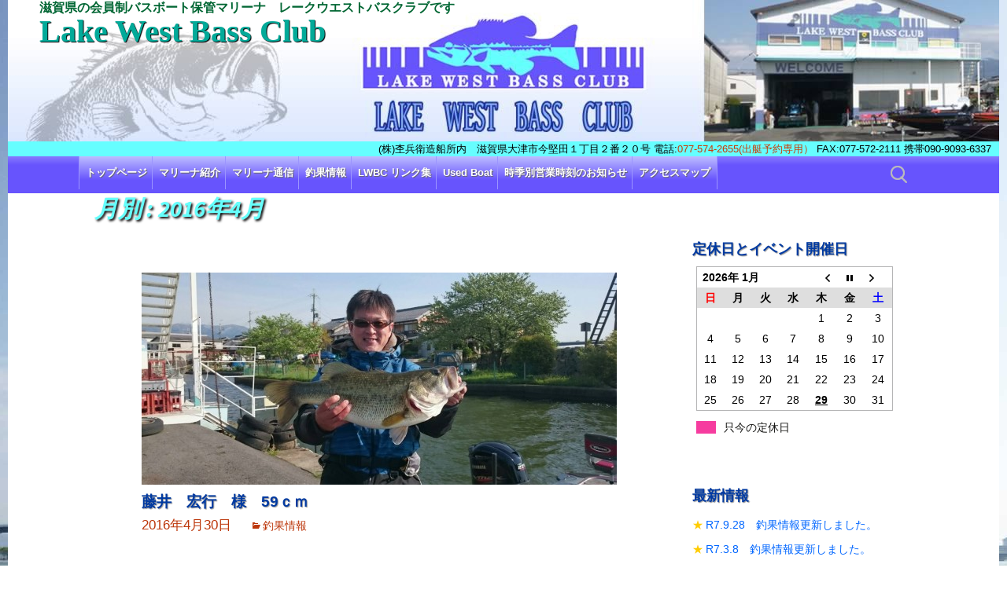

--- FILE ---
content_type: text/html; charset=UTF-8
request_url: http://lwbc.jp/2016/04
body_size: 15347
content:
<!DOCTYPE html>
<!--[if IE 7]>
<html class="ie ie7" lang="ja">
<![endif]-->
<!--[if IE 8]>
<html class="ie ie8" lang="ja">
<![endif]-->
<!--[if !(IE 7) | !(IE 8)  ]><!-->
<html lang="ja">
<!--<![endif]-->
<head>
	<meta charset="UTF-8">
	<meta name="viewport" content="width=device-width">
	<title>4月 | 2016 | Lake West Bass Club</title>
	<link rel="pingback" href="http://lwbc.jp/xmlrpc.php">
	<!--[if lt IE 9]>
	<script src="http://lwbc.jp/wp-content/themes/twentythirteen/js/html5.js"></script>
	<![endif]-->
	<meta name='robots' content='max-image-preview:large' />
<link rel='dns-prefetch' href='//netdna.bootstrapcdn.com' />
<link rel='dns-prefetch' href='//fonts.googleapis.com' />
<link rel='dns-prefetch' href='//s.w.org' />
<link rel="alternate" type="application/rss+xml" title="Lake West Bass Club &raquo; フィード" href="http://lwbc.jp/feed" />
<link rel="alternate" type="application/rss+xml" title="Lake West Bass Club &raquo; コメントフィード" href="http://lwbc.jp/comments/feed" />
		<script type="text/javascript">
			window._wpemojiSettings = {"baseUrl":"https:\/\/s.w.org\/images\/core\/emoji\/13.1.0\/72x72\/","ext":".png","svgUrl":"https:\/\/s.w.org\/images\/core\/emoji\/13.1.0\/svg\/","svgExt":".svg","source":{"concatemoji":"http:\/\/lwbc.jp\/wp-includes\/js\/wp-emoji-release.min.js?ver=5.8"}};
			!function(e,a,t){var n,r,o,i=a.createElement("canvas"),p=i.getContext&&i.getContext("2d");function s(e,t){var a=String.fromCharCode;p.clearRect(0,0,i.width,i.height),p.fillText(a.apply(this,e),0,0);e=i.toDataURL();return p.clearRect(0,0,i.width,i.height),p.fillText(a.apply(this,t),0,0),e===i.toDataURL()}function c(e){var t=a.createElement("script");t.src=e,t.defer=t.type="text/javascript",a.getElementsByTagName("head")[0].appendChild(t)}for(o=Array("flag","emoji"),t.supports={everything:!0,everythingExceptFlag:!0},r=0;r<o.length;r++)t.supports[o[r]]=function(e){if(!p||!p.fillText)return!1;switch(p.textBaseline="top",p.font="600 32px Arial",e){case"flag":return s([127987,65039,8205,9895,65039],[127987,65039,8203,9895,65039])?!1:!s([55356,56826,55356,56819],[55356,56826,8203,55356,56819])&&!s([55356,57332,56128,56423,56128,56418,56128,56421,56128,56430,56128,56423,56128,56447],[55356,57332,8203,56128,56423,8203,56128,56418,8203,56128,56421,8203,56128,56430,8203,56128,56423,8203,56128,56447]);case"emoji":return!s([10084,65039,8205,55357,56613],[10084,65039,8203,55357,56613])}return!1}(o[r]),t.supports.everything=t.supports.everything&&t.supports[o[r]],"flag"!==o[r]&&(t.supports.everythingExceptFlag=t.supports.everythingExceptFlag&&t.supports[o[r]]);t.supports.everythingExceptFlag=t.supports.everythingExceptFlag&&!t.supports.flag,t.DOMReady=!1,t.readyCallback=function(){t.DOMReady=!0},t.supports.everything||(n=function(){t.readyCallback()},a.addEventListener?(a.addEventListener("DOMContentLoaded",n,!1),e.addEventListener("load",n,!1)):(e.attachEvent("onload",n),a.attachEvent("onreadystatechange",function(){"complete"===a.readyState&&t.readyCallback()})),(n=t.source||{}).concatemoji?c(n.concatemoji):n.wpemoji&&n.twemoji&&(c(n.twemoji),c(n.wpemoji)))}(window,document,window._wpemojiSettings);
		</script>
		<style type="text/css">
img.wp-smiley,
img.emoji {
	display: inline !important;
	border: none !important;
	box-shadow: none !important;
	height: 1em !important;
	width: 1em !important;
	margin: 0 .07em !important;
	vertical-align: -0.1em !important;
	background: none !important;
	padding: 0 !important;
}
</style>
		<style type="text/css">
	.wp-pagenavi{margin-left:auto !important; margin-right:auto; !important}
	</style>
  <link rel='stylesheet' id='colorbox-theme4-css'  href='http://lwbc.jp/wp-content/plugins/jquery-colorbox/themes/theme4/colorbox.css?ver=4.6.2' type='text/css' media='screen' />
<link rel='stylesheet' id='colorbox-css-css'  href='http://lwbc.jp/wp-content/plugins/jquery-colorbox/css/jquery-colorbox-zoom.css?ver=1.4.33' type='text/css' media='all' />
<link rel='stylesheet' id='wp-block-library-css'  href='http://lwbc.jp/wp-includes/css/dist/block-library/style.min.css?ver=5.8' type='text/css' media='all' />
<link rel='stylesheet' id='biz-cal-style-css'  href='http://lwbc.jp/wp-content/plugins/biz-calendar/biz-cal.css?ver=2.1.0' type='text/css' media='all' />
<link rel='stylesheet' id='font-awesome-css'  href='//netdna.bootstrapcdn.com/font-awesome/4.1.0/css/font-awesome.css' type='text/css' media='screen' />
<link rel='stylesheet' id='twentythirteen-fonts-css'  href='//fonts.googleapis.com/css?family=Source+Sans+Pro%3A300%2C400%2C700%2C300italic%2C400italic%2C700italic%7CBitter%3A400%2C700&#038;subset=latin%2Clatin-ext' type='text/css' media='all' />
<link rel='stylesheet' id='genericons-css'  href='http://lwbc.jp/wp-content/themes/twentythirteen/genericons/genericons.css?ver=3.03' type='text/css' media='all' />
<link rel='stylesheet' id='twentythirteen-style-css'  href='http://lwbc.jp/wp-content/themes/lwbc2015/style.css?ver=2013-07-18' type='text/css' media='all' />
<!--[if lt IE 9]>
<link rel='stylesheet' id='twentythirteen-ie-css'  href='http://lwbc.jp/wp-content/themes/twentythirteen/css/ie.css?ver=2013-07-18' type='text/css' media='all' />
<![endif]-->
<link rel='stylesheet' id='wp-pagenavi-style-css'  href='http://lwbc.jp/wp-content/plugins/wp-pagenavi-style/css/css3_blue_glossy.css?ver=1.0' type='text/css' media='all' />
<script type='text/javascript' src='http://lwbc.jp/wp-includes/js/jquery/jquery.min.js?ver=3.6.0' id='jquery-core-js'></script>
<script type='text/javascript' src='http://lwbc.jp/wp-includes/js/jquery/jquery-migrate.min.js?ver=3.3.2' id='jquery-migrate-js'></script>
<script type='text/javascript' id='biz-cal-script-js-extra'>
/* <![CDATA[ */
var bizcalOptions = {"holiday_title":"\u53ea\u4eca\u306e\u5b9a\u4f11\u65e5","temp_holidays":"2013-01-02\r\n2013-01-03\r\n2015-05-12\r\n2015-05-19\r\n2015-05-26\r\n2015-06-02\r\n2015-06-09\r\n2015-06-16\r\n2015-06-23\r\n2015-06-30\r\n2015-07-07\r\n2015-07-14\r\n2015-07-21\r\n2015-07-28\r\n2015-08-04\r\n2015-08-11\r\n2015-08-18\r\n2015-08-25\r\n2015-09-01\r\n2015-09-08\r\n2015-09-15\r\n2015-09-29\r\n2015-10-06\r\n2015-10-13\r\n2015-10-20\r\n2015-10-27\r\n2015-11-04\r\n2015-11-10\r\n2015-11-17\r\n2015-11-24\r\n2015-11-25\r\n2015-11-26\r\n2015-12-01\r\n2015-12-08\r\n2015-12-15\r\n2015-12-22\r\n2015-12-28\r\n2015-12-29\r\n2015-12-30\r\n2015-12-31\r\n2016-01-01\r\n2016-01-02\r\n2016-01-03\r\n2016-01-04\r\n2016-01-05\r\n2016-01-06\r\n2016-01-07\r\n2016-01-08\r\n2016-01-12\r\n2016-01-19\r\n2016-01-26\r\n2016-02-02\r\n2016-02-09\r\n2016-02-16\r\n2016-02-23\r\n2016-03-01\r\n2016-03-08\r\n2016-03-15\r\n2016-03-22\r\n2016-03-29\r\n2016-04-01\r\n2016-04-05\r\n2016-04-12\r\n2016-04-19\r\n2016-04-26\r\n2016-05-10\r\n2016-05-17\r\n2016-05-24\r\n2016-05-31\r\n2016-06-07\r\n2016-06-14\r\n2016-06-21\r\n2016-06-28\r\n2016-07-05\r\n2016-07-12\r\n2016-07-19\r\n2016-07-26\r\n2016-08-02\r\n2016-08-09\r\n2016-08-23\r\n2016-08-30\r\n2016-09-06\r\n2016-09-13\r\n2016-09-20\r\n2016-09-27\r\n2016-10-04\r\n2016-10-11\r\n2016-10-18\r\n2016-10-25\r\n2016-11-01\r\n2016-11-08\r\n2016-11-15\r\n2016-11-22\r\n2016-11-29\r\n2016-12-06\r\n2016-12-13\r\n2016-12-20\r\n2016-12-27\r\n2016-12-28\r\n2016-12-29\r\n2016-12-30\r\n2016-12-31\r\n2017-01-01\r\n2017-01-02\r\n2017-01-03\r\n2017-01-04\r\n2017-01-05\r\n2017-01-10\r\n2017-01-17\r\n2017-01-24\r\n2017-01-31\r\n2017-02-07\r\n2017-02-14\r\n2017-02-21\r\n2017-02-28\r\n2017-03-07\r\n2017-03-14\r\n2017-03-21\r\n2017-03-28\r\n2017-04-04\r\n2017-04-11\r\n2017-04-18\r\n2017-04-25\r\n2017-05-02\r\n2017-05-09\r\n2017-05-16\r\n2017-05-23\r\n2017-05-30\r\n2017-06-06\r\n2017-06-13\r\n2017-06-20\r\n2017-06-27\r\n2017-07-04\r\n2017-07-11\r\n2017-07-18\r\n2017-07-25\r\n2017-08-01\r\n2017-08-08\r\n2017-08-22\r\n2017-08-29\r\n2017-09-05\r\n2017-09-12\r\n2017-09-19\r\n2017-09-26\r\n2017-10-03\r\n2017-10-10\r\n2017-10-17\r\n2017-10-24\r\n2017-10-31\r\n2017-11-07\r\n2017-11-14\r\n2017-11-21\r\n2017-11-28\r\n2017-12-05\r\n2017-12-12\r\n2017-12-19\r\n2017-12-26\r\n2017-12-27\r\n2017-12-28\r\n2017-12-29\r\n2017-12-30\r\n2017-12-31\r\n2018-01-01\r\n2018-01-02\r\n2018-01-03\r\n2018-01-04\r\n2018-01-05\r\n2018-01-06\r\n2018-01-07\r\n2018-01-08\r\n2018-01-09\r\n2018-01-16\r\n2018-01-23\r\n2018-01-30\r\n2018-02-06\r\n2018-02-13\r\n2018-02-20\r\n2018-02-27\r\n2018-03-06\r\n2018-03-13\r\n2018-03-20\r\n2018-03-27\r\n2018-04-03\r\n2018-04-10\r\n2018-04-17\r\n2018-04-24\r\n2018-05-08\r\n2018-05-15\r\n2018-05-22\r\n2018-05-29\r\n2018-06-05\r\n2018-06-12\r\n2018-06-19\r\n2018-06-26\r\n2018-07-03\r\n2018-07-10\r\n2018-07-17\r\n2018-07-24\r\n2018-07-31\r\n2018-08-07\r\n2018-08-21\r\n2018-08-28\r\n2018-09-04\r\n2018-09-11\r\n2018-09-18\r\n2018-09-25\r\n2018-10-02\r\n2018-10-09\r\n2018-10-16\r\n2018-10-23\r\n2018-10-30\r\n2018-11-06\r\n2018-11-13\r\n2018-11-20\r\n2018-11-27\r\n2018-12-04\r\n2018-12-11\r\n2018-12-18\r\n2018-12-25\r\n2018-12-28\r\n2018-12-29\r\n2018-12-30\r\n2018-12-31\r\n2019-01-01\r\n2019-01-02\r\n2019-01-03\r\n2019-01-04\r\n2019-01-05\r\n2019-01-06\r\n2019-01-07\r\n2019-01-08\r\n2019-01-09\r\n2019-01-15\r\n2019-01-22\r\n2019-01-29\r\n2019-02-05\r\n2019-02-12\r\n2019-02-19\r\n2019-02-26\r\n2019-03-05\r\n2019-03-12\r\n2019-03-19\r\n2019-03-26\r\n2019-04-02\r\n2019-04-09\r\n2019-04-16\r\n2019-04-23\r\n2019-05-07\r\n2019-05-14\r\n2019-05-21\r\n2019-05-28\r\n2019-06-04\r\n2019-06-11\r\n2019-06-18\r\n2019-06-25\r\n2019-07-02\r\n2019-07-09\r\n2019-07-16\r\n2019-07-23\r\n2019-07-30\r\n2019-08-06\r\n2019-08-20\r\n2019-08-27\r\n2019-09-03\r\n2019-09-10\r\n2019-09-17\r\n2019-09-24\r\n2019-10-01\r\n2019-10-08\r\n2019-10-15\r\n2019-10-29\r\n2019-11-05\r\n2019-11-12\r\n2019-11-19\r\n2019-11-26\r\n2019-12-03\r\n2019-12-10\r\n2019-12-17\r\n2019-12-24\r\n2019-12-17\r\n2019-12-27\r\n2019-12-28\r\n2019-12-29\r\n2019-12-30\r\n2019-12-31\r\n2020-01-01\r\n2020-01-02\r\n2020-01-03\r\n2020-01-04\r\n2020-01-05\r\n2020-01-06\r\n2020-01-07\r\n2020-01-14\r\n2020-01-21\r\n2020-01-28\r\n2020-02-04\r\n2020-02-18\r\n2020-02-25\r\n2020-03-03\r\n2020-03-10\r\n2020-03-17\r\n2020-03-24\r\n2020-03-31\r\n2020-04-07\r\n2020-04-14\r\n2020-04-21\r\n2020-04-28\r\n2020-05-12\r\n2020-05-19\r\n2020-05-26\r\n2020-06-02\r\n2020-06-09\r\n2020-06-16\r\n2020-06-23\r\n2020-06-30\r\n2020-07-07\r\n2020-07-14\r\n2020-07-21\r\n2020-07-28\r\n2020-08-04\r\n2020-08-11\r\n2020-08-18\r\n2020-08-25\r\n2020-09-01\r\n2020-09-08\r\n2020-09-15\r\n2020-09-29\r\n2020-10-06\r\n2020-10-13\r\n2020-10-20\r\n2020-10-27\r\n2020-11-04\r\n2020-11-10\r\n2020-11-17\r\n2020-11-24\r\n2020-12-01\r\n2020-12-08\r\n2020-12-15\r\n2020-12-22\r\n2020-12-26\r\n2020-12-27\r\n2020-12-28\r\n2020-12-29\r\n2020-12-30\r\n2020-12-31\r\n2021-01-01\r\n2021-01-02\r\n2021-01-03\r\n2021-01-04\r\n2021-01-05\r\n2021-01-06\r\n2021-01-07\r\n2021-01-08\r\n2021-01-12\r\n2021-01-19\r\n2021-01-26\r\n2021-02-02\r\n2021-02-09\r\n2021-02-16\r\n2021-02-24\r\n2021-03-02\r\n2021-03-09\r\n2021-03-16\r\n2021-03-23\r\n2021-03-30\r\n2021-04-01\r\n2021-04-06\r\n2021-04-13\r\n2021-04-20\r\n2021-04-27\r\n2021-05-06\r\n2021-05-11\r\n2021-05-18\r\n2021-05-25\r\n2021-06-01\r\n2021-06-08\r\n2021-06-15\r\n2021-06-22\r\n2021-06-29\r\n2021-07-06\r\n2021-07-13\r\n2021-07-20\r\n2021-07-27\r\n2021-08-03\r\n2021-08-10\r\n2021-08-17\r\n2021-08-24\r\n2021-08-31\r\n2021-09-07\r\n2021-09-14\r\n2021-09-21\r\n2021-09-28\r\n2021-10-05\r\n2021-10-12\r\n2021-10-19\r\n2021-10-26\r\n2021-11-02\r\n2021-11-09\r\n2021-11-16\r\n2021-11-24\r\n2021-11-30\r\n2021-12-07\r\n2021-12-14\r\n2021-12-21\r\n2021-12-27\r\n2021-12-28\r\n2021-12-29\r\n2021-12-30\r\n2021-12-31\r\n2022-01-01\r\n2022-01-02\r\n2022-01-03\r\n2022-01-04\r\n2022-01-05\r\n2022-01-06\r\n2022-01-07\r\n2022-01-11\r\n2022-01-18\r\n2022-01-25\r\n2022-02-01\r\n2022-02-08\r\n2022-02-15\r\n2022-02-22\r\n2022-03-01\r\n2022-03-08\r\n2022-03-15\r\n2022-03-22\r\n2022-03-29\r\n2022-04-01\r\n2022-04-05\r\n2022-04-12\r\n2022-04-19\r\n2022-04-26\r\n2022-05-10\r\n2022-05-17\r\n2022-05-24\r\n2022-05-31\r\n2022-06-07\r\n2022-06-14\r\n2022-06-21\r\n2022-06-28\r\n2022-07-05\r\n2022-07-12\r\n2022-07-19\r\n2022-07-26\r\n2022-08-02\r\n2022-08-09\r\n2022-08-16\r\n2022-08-23\r\n2022-08-30\r\n2022-09-06\r\n2022-09-13\r\n2022-09-20\r\n2022-09-27\r\n2022-10-04\r\n2022-10-11\r\n2022-10-18\r\n2022-10-25\r\n2022-11-01\r\n2022-11-08\r\n2022-11-15\r\n2022-11-22\r\n2022-11-29\r\n2022-12-06\r\n2022-12-13\r\n2022-12-20\r\n2022-12-27\r\n2022-12-28\r\n2022-12-29\r\n2022-12-30\r\n2022-12-31\r\n2023-01-01\r\n2023-01-02\r\n2023-01-03\r\n2023-01-04\r\n2023-01-05\r\n2023-01-06\r\n2023-01-10\r\n2023-01-17\r\n2023-01-24\r\n2023-01-31\r\n2023-02-07\r\n2023-02-14\r\n2023-02-21\r\n2023-02-28\r\n2023-03-07\r\n2023-03-14\r\n2023-03-22\r\n2023-03-28\r\n2023-04-04\r\n2023-04-11\r\n2023-04-18\r\n2023-04-25\r\n2023-05-02\r\n2023-05-09\r\n2023-05-16\r\n2023-05-23\r\n2023-05-30\r\n2023-06-06\r\n2023-06-13\r\n2023-06-20\r\n2023-06-27\r\n2023-07-04\r\n2023-07-11\r\n2023-07-18\r\n2023-07-25\r\n2023-08-01\r\n2023-08-08\r\n2023-08-22\r\n2023-08-29\r\n2023-09-05\r\n2023-09-12\r\n2023-09-19\r\n2023-09-26\r\n2023-10-03\r\n2023-10-10\r\n2023-10-17\r\n2023-10-24\r\n2023-10-31\r\n2023-11-07\r\n2023-11-14\r\n2023-11-21\r\n2023-11-28\r\n2023-12-05\r\n2023-12-12\r\n2023-12-19\r\n2024-02-06\r\n2024-02-13\r\n2024-02-20\r\n2024-02-27\r\n2024-03-05\r\n2024-03-12\r\n2024-03-19\r\n2024-03-26\r\n2024-04-02\r\n2024-04-09\r\n2024-04-16\r\n2024-04-23\r\n2024-04-30\r\n2024-05-07\r\n2024-05-14\r\n2024-05-21\r\n2024-05-28\r\n2024-06-04\r\n2024-06-11\r\n2024-06-18\r\n2024-06-25\r\n2024-07-02\r\n2024-07-09\r\n2024-07-16\r\n2024-07-23\r\n2024-07-30\r\n2024-08-06\r\n2024-08-13\r\n2024-08-20\r\n2024-08-27\r\n2024-09-03\r\n2024-09-10\r\n2024-09-17\r\n2024-09-24\r\n2024-10-01\r\n2024-10-08\r\n2024-10-15\r\n2024-10-22\r\n2024-10-29\r\n2024-11-05\r\n2024-11-12\r\n2024-11-19\r\n2024-11-26\r\n2024-12-03\r\n2024-12-10\r\n2024-12-17\r\n2025-01-28\r\n2025-02-04\r\n2025-02-12\r\n2025-02-18\r\n2025-02-25\r\n2025-03-04\r\n2025-03-11\r\n2025-03-18\r\n2025-03-25\r\n2025-04-01\r\n2025-04-08\r\n2025-04-15\r\n2025-04-22\r\n2025-04-30\r\n2025-05-07\r\n2025-05-13\r\n2025-05-20\r\n2025-05-27\r\n2025-06-03\r\n2025-06-10\r\n2025-06-17\r\n2025-06-24\r\n2025-07-01\r\n2025-07-08\r\n2025-07-15\r\n2025-07-22\r\n2025-07-29\r\n2025-08-05\r\n2025-08-12\r\n2025-08-19\r\n2025-08-26\r\n2025-09-02\r\n2025-09-09\r\n2025-09-16\r\n2025-09-24\r\n2025-09-30\r\n2025-10-07\r\n2025-10-14\r\n2025-10-21\r\n2025-10-28\r\n2025-11-04\r\n2025-11-11\r\n2025-11-18\r\n2025-11-25\r\n2025-12-02\r\n2025-12-09\r\n2025-12-16\r\n\r\n\r\n\r\n\r\n\r\n\r\n\r\n\r\n\r\n\r\n\r\n","temp_weekdays":"","eventday_title":"","eventday_url":"","eventdays":"","month_limit":"\u5236\u9650\u306a\u3057","nextmonthlimit":"12","prevmonthlimit":"12","plugindir":"http:\/\/lwbc.jp\/wp-content\/plugins\/biz-calendar\/","national_holiday":null};
/* ]]> */
</script>
<script type='text/javascript' src='http://lwbc.jp/wp-content/plugins/biz-calendar/calendar.js?ver=2.1.0' id='biz-cal-script-js'></script>
<link rel="https://api.w.org/" href="http://lwbc.jp/wp-json/" />
<style>
.scroll-back-to-top-wrapper {
    position: fixed;
	opacity: 0;
	visibility: hidden;
	overflow: hidden;
	text-align: center;
	z-index: 99999999;
    background-color: #1e73be;
	color: #eeeeee;
	width: 50px;
	height: 48px;
	line-height: 48px;
	right: 30px;
	bottom: 30px;
	padding-top: 2px;
	border-top-left-radius: 10px;
	border-top-right-radius: 10px;
	border-bottom-right-radius: 10px;
	border-bottom-left-radius: 10px;
	-webkit-transition: all 0.5s ease-in-out;
	-moz-transition: all 0.5s ease-in-out;
	-ms-transition: all 0.5s ease-in-out;
	-o-transition: all 0.5s ease-in-out;
	transition: all 0.5s ease-in-out;
}
.scroll-back-to-top-wrapper:hover {
	background-color: #85a4bf;
  color: #eeeeee;
}
.scroll-back-to-top-wrapper.show {
    visibility:visible;
    cursor:pointer;
	opacity: 1.0;
}
.scroll-back-to-top-wrapper i.fa {
	line-height: inherit;
}
.scroll-back-to-top-wrapper .fa-lg {
	vertical-align: 0;
}
</style>	<style type="text/css">
	 .wp-pagenavi
	{
		font-size:12px !important;
	}
	</style>
		<style type="text/css" id="twentythirteen-header-css">
			.site-header {
			background: url(http://lwbc.jp/wp-content/uploads/2015/04/cropped-headerbak_lwbc1.jpg) no-repeat scroll top;
			background-size: 1600px 230;
		}
		@media (max-width: 767px) {
			.site-header {
				background-size: 768px 230;
			}
		}
		@media (max-width: 359px) {
			.site-header {
				background-size: 360px 230;
			}
		}
		</style>
	</head>
<body class="archive date single-author sidebar">
<!--fb-->
<div id="fb-root"></div>
<script>(function(d, s, id) {
  var js, fjs = d.getElementsByTagName(s)[0];
  if (d.getElementById(id)) return;
  js = d.createElement(s); js.id = id;
  js.src = "//connect.facebook.net/ja_JP/sdk.js#xfbml=1&version=v2.3";
  fjs.parentNode.insertBefore(js, fjs);
}(document, 'script', 'facebook-jssdk'));</script>
<!--fb-->
	<div id="page" class="hfeed site">
		<header id="masthead" class="site-header" role="banner">
			<a class="home-link" href="http://lwbc.jp/" title="Lake West Bass Club" rel="home"><h2 class="site-description">滋賀県の会員制バスボート保管マリーナ　レークウエストバスクラブです</h2>
			<h1 class="site-title">Lake West Bass Club</h1>
				
			</a>
			<div id="navbar" class="navbar">
			<div id="headerinfo">(株)杢兵衛造船所内　滋賀県大津市今堅田１丁目２番２０号 電話:<a href="tel:077-574-2655(出艇予約専用）">077-574-2655(出艇予約専用）</a> FAX:077-572-2111
       携帯090-9093-6337 </div><!--headerinfo-->
				<nav id="site-navigation" class="navigation main-navigation" role="navigation">
					<h3 class="menu-toggle">メニュー</h3>
					<a class="screen-reader-text skip-link" href="#content" title="コンテンツへスキップ">コンテンツへスキップ</a>
					<div class="menu-%e3%83%a1%e3%83%8b%e3%83%a5%e3%83%bc-1-container"><ul id="menu-%e3%83%a1%e3%83%8b%e3%83%a5%e3%83%bc-1" class="nav-menu"><li id="menu-item-28" class="menu-item menu-item-type-post_type menu-item-object-page menu-item-home menu-item-28"><a title="Lake West Bass Club トップページへ" href="http://lwbc.jp/">トップページ</a></li>
<li id="menu-item-29" class="menu-item menu-item-type-post_type menu-item-object-page menu-item-29"><a title="Lake West Bass Club マリーナのご紹介" href="http://lwbc.jp/about-marina">マリーナ紹介</a></li>
<li id="menu-item-31" class="menu-item menu-item-type-post_type menu-item-object-page menu-item-31"><a title="Lake West Bass Club イベント他お知らせ" href="http://lwbc.jp/marina-news">マリーナ通信</a></li>
<li id="menu-item-207" class="menu-item menu-item-type-post_type menu-item-object-page menu-item-207"><a title="Lake West Bass Club  over45ｃｍ釣果情報" href="http://lwbc.jp/%e9%87%a3%e6%9e%9c%e6%83%85%e5%a0%b1">釣果情報</a></li>
<li id="menu-item-146" class="menu-item menu-item-type-post_type menu-item-object-page menu-item-146"><a title="Lake West Bass Club お勧めリンク" href="http://lwbc.jp/link">LWBC リンク集</a></li>
<li id="menu-item-151" class="menu-item menu-item-type-post_type menu-item-object-page menu-item-151"><a title="Lake West Bass Club 中古艇販売ページ" href="http://lwbc.jp/used-boat">Used Boat</a></li>
<li id="menu-item-592" class="menu-item menu-item-type-post_type menu-item-object-page menu-item-592"><a title="Lake West Bass Club 只今の営業時間" href="http://lwbc.jp/%e5%8f%aa%e4%bb%8a%e3%81%ae%e5%96%b6%e6%a5%ad%e6%99%82%e9%96%93">時季別営業時刻のお知らせ</a></li>
<li id="menu-item-642" class="menu-item menu-item-type-post_type menu-item-object-page menu-item-642"><a href="http://lwbc.jp/%e3%83%9e%e3%83%83%e3%83%97">アクセスマップ</a></li>
</ul></div>					<form role="search" method="get" class="search-form" action="http://lwbc.jp/">
				<label>
					<span class="screen-reader-text">検索:</span>
					<input type="search" class="search-field" placeholder="検索&hellip;" value="" name="s" />
				</label>
				<input type="submit" class="search-submit" value="検索" />
			</form>				</nav><!-- #site-navigation -->
			</div><!-- #navbar -->
		</header><!-- #masthead -->
		<div id="main" class="site-main">	<div id="primary" class="content-area">
		<div id="content" class="site-content" role="main">

					<header class="archive-header">
				<h1 class="archive-title">月別 : 2016年4月</h1>
			</header><!-- .archive-header -->
										<article id="post-1607" class="post-1607 post type-post status-publish format-standard has-post-thumbnail hentry category-catch">
	<header class="entry-header">
				<div class="entry-thumbnail">
			<img width="604" height="270" src="http://lwbc.jp/wp-content/uploads/2016/04/1462255970323-604x270.jpg" class="attachment-post-thumbnail size-post-thumbnail colorbox-1607  wp-post-image" alt="" loading="lazy" />		</div>
		
				<h1 class="entry-title">
			<a href="http://lwbc.jp/catch/%e8%97%a4%e4%ba%95%e3%80%80%e5%ae%8f%e8%a1%8c%e3%80%80%e6%a7%98%e3%80%8059%ef%bd%83%ef%bd%8d.htm" rel="bookmark">藤井　宏行　様　59ｃｍ</a>
		</h1>
		
		<div class="entry-meta">
						<span style="font-size:1.2em;"><a href="http://lwbc.jp/catch/%e8%97%a4%e4%ba%95%e3%80%80%e5%ae%8f%e8%a1%8c%e3%80%80%e6%a7%98%e3%80%8059%ef%bd%83%ef%bd%8d.htm" title="藤井　宏行　様　59ｃｍ"><time class="entry-date">2016年4月30日</time></a></span>			
			<span class="categories-links"><a href="http://lwbc.jp/category/catch" rel="category tag">釣果情報</a></span><span class="author"><a href="http://lwbc.jp/author/itou" title="itou の投稿" rel="author">itou</a></span>			<br /><span class="tags-links"></span>	
		<br />			</div><!-- .entry-meta -->
	</header><!-- .entry-header -->

		<div class="entry-content">
					</div><!-- .entry-content -->
	
</article><!-- #post -->
							<article id="post-1604" class="post-1604 post type-post status-publish format-standard has-post-thumbnail hentry category-catch">
	<header class="entry-header">
				<div class="entry-thumbnail">
			<img width="604" height="270" src="http://lwbc.jp/wp-content/uploads/2016/04/1462255974698-604x270.jpg" class="attachment-post-thumbnail size-post-thumbnail colorbox-1604  wp-post-image" alt="" loading="lazy" />		</div>
		
				<h1 class="entry-title">
			<a href="http://lwbc.jp/catch/%e5%ae%ae%e5%8e%9f%e3%80%80%e4%bf%8a%e6%b2%bb%e3%80%80%e6%a7%98%e3%80%8052%ef%bd%83%ef%bd%8d.htm" rel="bookmark">宮原　俊治　様　52ｃｍ</a>
		</h1>
		
		<div class="entry-meta">
						<span style="font-size:1.2em;"><a href="http://lwbc.jp/catch/%e5%ae%ae%e5%8e%9f%e3%80%80%e4%bf%8a%e6%b2%bb%e3%80%80%e6%a7%98%e3%80%8052%ef%bd%83%ef%bd%8d.htm" title="宮原　俊治　様　52ｃｍ"><time class="entry-date">2016年4月30日</time></a></span>			
			<span class="categories-links"><a href="http://lwbc.jp/category/catch" rel="category tag">釣果情報</a></span><span class="author"><a href="http://lwbc.jp/author/itou" title="itou の投稿" rel="author">itou</a></span>			<br /><span class="tags-links"></span>	
		<br />			</div><!-- .entry-meta -->
	</header><!-- .entry-header -->

		<div class="entry-content">
					</div><!-- .entry-content -->
	
</article><!-- #post -->
							<article id="post-1599" class="post-1599 post type-post status-publish format-standard hentry category-whatsnew">
	<header class="entry-header">
		
				<h1 class="entry-title">
			<a href="http://lwbc.jp/whatsnew/h28427%e9%87%a3%e6%9e%9c%e6%83%85%e5%a0%b1%e6%9b%b4%e6%96%b0%e3%81%97%e3%81%be%e3%81%97%e3%81%9f.htm" rel="bookmark">H28/4/27釣果情報更新しました</a>
		</h1>
		
		<div class="entry-meta">
						<span style="font-size:1.2em;"><a href="http://lwbc.jp/whatsnew/h28427%e9%87%a3%e6%9e%9c%e6%83%85%e5%a0%b1%e6%9b%b4%e6%96%b0%e3%81%97%e3%81%be%e3%81%97%e3%81%9f.htm" title="H28/4/27釣果情報更新しました"><time class="entry-date">2016年4月27日</time></a></span>			
			<span class="categories-links"><a href="http://lwbc.jp/category/whatsnew" rel="category tag">最新情報</a></span><span class="author"><a href="http://lwbc.jp/author/itou" title="itou の投稿" rel="author">itou</a></span>			<br /><span class="tags-links"></span>	
		<br />			</div><!-- .entry-meta -->
	</header><!-- .entry-header -->

		<div class="entry-content">
		<p><a href="http://lwbc.jp/catch/%e6%a6%8a%e5%8e%9f%e3%80%80%e6%ad%a3%e5%8f%b8%e3%80%80%e6%a7%98%e3%80%8052%ef%bd%83%ef%bd%8d.htm">榊原様52ｃｍ</a></p>
			</div><!-- .entry-content -->
	
</article><!-- #post -->
							<article id="post-1593" class="post-1593 post type-post status-publish format-standard has-post-thumbnail hentry category-catch">
	<header class="entry-header">
				<div class="entry-thumbnail">
			<img width="604" height="270" src="http://lwbc.jp/wp-content/uploads/2016/04/P1000940-604x270.jpg" class="attachment-post-thumbnail size-post-thumbnail colorbox-1593  wp-post-image" alt="" loading="lazy" />		</div>
		
				<h1 class="entry-title">
			<a href="http://lwbc.jp/catch/%e6%a6%8a%e5%8e%9f%e3%80%80%e6%ad%a3%e5%8f%b8%e3%80%80%e6%a7%98%e3%80%8052%ef%bd%83%ef%bd%8d.htm" rel="bookmark">榊原　正司　様　52ｃｍ</a>
		</h1>
		
		<div class="entry-meta">
						<span style="font-size:1.2em;"><a href="http://lwbc.jp/catch/%e6%a6%8a%e5%8e%9f%e3%80%80%e6%ad%a3%e5%8f%b8%e3%80%80%e6%a7%98%e3%80%8052%ef%bd%83%ef%bd%8d.htm" title="榊原　正司　様　52ｃｍ"><time class="entry-date">2016年4月27日</time></a></span>			
			<span class="categories-links"><a href="http://lwbc.jp/category/catch" rel="category tag">釣果情報</a></span><span class="author"><a href="http://lwbc.jp/author/itou" title="itou の投稿" rel="author">itou</a></span>			<br /><span class="tags-links"></span>	
		<br />			</div><!-- .entry-meta -->
	</header><!-- .entry-header -->

		<div class="entry-content">
					</div><!-- .entry-content -->
	
</article><!-- #post -->
							<article id="post-1596" class="post-1596 post type-post status-publish format-standard hentry category-whatsnew">
	<header class="entry-header">
		
				<h1 class="entry-title">
			<a href="http://lwbc.jp/whatsnew/h28423%e9%87%a3%e6%9e%9c%e6%83%85%e5%a0%b1%e6%9b%b4%e6%96%b0%e3%81%97%e3%81%be%e3%81%97%e3%81%9f%e3%80%82.htm" rel="bookmark">H28/4/23釣果情報更新しました。</a>
		</h1>
		
		<div class="entry-meta">
						<span style="font-size:1.2em;"><a href="http://lwbc.jp/whatsnew/h28423%e9%87%a3%e6%9e%9c%e6%83%85%e5%a0%b1%e6%9b%b4%e6%96%b0%e3%81%97%e3%81%be%e3%81%97%e3%81%9f%e3%80%82.htm" title="H28/4/23釣果情報更新しました。"><time class="entry-date">2016年4月23日</time></a></span>			
			<span class="categories-links"><a href="http://lwbc.jp/category/whatsnew" rel="category tag">最新情報</a></span><span class="author"><a href="http://lwbc.jp/author/itou" title="itou の投稿" rel="author">itou</a></span>			<br /><span class="tags-links"></span>	
		<br />			</div><!-- .entry-meta -->
	</header><!-- .entry-header -->

		<div class="entry-content">
		<p><a href="http://lwbc.jp/catch/%e8%b1%8a%e5%b3%b6%e3%80%80%e8%89%af%e7%be%8e%e3%80%80%e6%a7%98%e3%80%8045%ef%bd%83%ef%bd%8d.htm">豊島様45ｃｍ</a>　</p>
<p><a href="http://lwbc.jp/catch/%e6%b5%9c%e4%ba%95%e3%80%80%e6%98%a5%e7%99%bb%e3%80%80%e6%a7%98%e3%80%8047%ef%bd%83%ef%bd%8d.htm">浜井様47ｃｍ</a></p>
<p><a href="http://lwbc.jp/catch/%e3%83%a2%e3%83%aa%e3%83%94%e3%83%bc%e3%80%80%e6%a7%98%e3%80%8054%ef%bd%83%ef%bd%8d.htm">モリピー様54ｃｍ</a></p>
			</div><!-- .entry-content -->
	
</article><!-- #post -->
							<article id="post-1590" class="post-1590 post type-post status-publish format-standard has-post-thumbnail hentry category-catch">
	<header class="entry-header">
				<div class="entry-thumbnail">
			<img width="604" height="270" src="http://lwbc.jp/wp-content/uploads/2016/04/1461558101377-604x270.jpg" class="attachment-post-thumbnail size-post-thumbnail colorbox-1590  wp-post-image" alt="" loading="lazy" />		</div>
		
				<h1 class="entry-title">
			<a href="http://lwbc.jp/catch/%e3%83%a2%e3%83%aa%e3%83%94%e3%83%bc%e3%80%80%e6%a7%98%e3%80%8054%ef%bd%83%ef%bd%8d.htm" rel="bookmark">モリピー　様　54ｃｍ</a>
		</h1>
		
		<div class="entry-meta">
						<span style="font-size:1.2em;"><a href="http://lwbc.jp/catch/%e3%83%a2%e3%83%aa%e3%83%94%e3%83%bc%e3%80%80%e6%a7%98%e3%80%8054%ef%bd%83%ef%bd%8d.htm" title="モリピー　様　54ｃｍ"><time class="entry-date">2016年4月23日</time></a></span>			
			<span class="categories-links"><a href="http://lwbc.jp/category/catch" rel="category tag">釣果情報</a></span><span class="author"><a href="http://lwbc.jp/author/itou" title="itou の投稿" rel="author">itou</a></span>			<br /><span class="tags-links"></span>	
		<br />			</div><!-- .entry-meta -->
	</header><!-- .entry-header -->

		<div class="entry-content">
					</div><!-- .entry-content -->
	
</article><!-- #post -->
							<article id="post-1581" class="post-1581 post type-post status-publish format-standard has-post-thumbnail hentry category-catch">
	<header class="entry-header">
				<div class="entry-thumbnail">
			<img width="604" height="270" src="http://lwbc.jp/wp-content/uploads/2016/04/1461558096046-3-604x270.jpg" class="attachment-post-thumbnail size-post-thumbnail colorbox-1581  wp-post-image" alt="" loading="lazy" />		</div>
		
				<h1 class="entry-title">
			<a href="http://lwbc.jp/catch/%e6%b5%9c%e4%ba%95%e3%80%80%e6%98%a5%e7%99%bb%e3%80%80%e6%a7%98%e3%80%8047%ef%bd%83%ef%bd%8d.htm" rel="bookmark">浜井　春登　様　47ｃｍ</a>
		</h1>
		
		<div class="entry-meta">
						<span style="font-size:1.2em;"><a href="http://lwbc.jp/catch/%e6%b5%9c%e4%ba%95%e3%80%80%e6%98%a5%e7%99%bb%e3%80%80%e6%a7%98%e3%80%8047%ef%bd%83%ef%bd%8d.htm" title="浜井　春登　様　47ｃｍ"><time class="entry-date">2016年4月23日</time></a></span>			
			<span class="categories-links"><a href="http://lwbc.jp/category/catch" rel="category tag">釣果情報</a></span><span class="author"><a href="http://lwbc.jp/author/itou" title="itou の投稿" rel="author">itou</a></span>			<br /><span class="tags-links"></span>	
		<br />			</div><!-- .entry-meta -->
	</header><!-- .entry-header -->

		<div class="entry-content">
					</div><!-- .entry-content -->
	
</article><!-- #post -->
							<article id="post-1578" class="post-1578 post type-post status-publish format-standard has-post-thumbnail hentry category-catch">
	<header class="entry-header">
				<div class="entry-thumbnail">
			<img width="604" height="270" src="http://lwbc.jp/wp-content/uploads/2016/04/1461558107086-604x270.jpg" class="attachment-post-thumbnail size-post-thumbnail colorbox-1578  wp-post-image" alt="" loading="lazy" />		</div>
		
				<h1 class="entry-title">
			<a href="http://lwbc.jp/catch/%e8%b1%8a%e5%b3%b6%e3%80%80%e8%89%af%e7%be%8e%e3%80%80%e6%a7%98%e3%80%8045%ef%bd%83%ef%bd%8d.htm" rel="bookmark">豊島　良美　様　45ｃｍ</a>
		</h1>
		
		<div class="entry-meta">
						<span style="font-size:1.2em;"><a href="http://lwbc.jp/catch/%e8%b1%8a%e5%b3%b6%e3%80%80%e8%89%af%e7%be%8e%e3%80%80%e6%a7%98%e3%80%8045%ef%bd%83%ef%bd%8d.htm" title="豊島　良美　様　45ｃｍ"><time class="entry-date">2016年4月23日</time></a></span>			
			<span class="categories-links"><a href="http://lwbc.jp/category/catch" rel="category tag">釣果情報</a></span><span class="author"><a href="http://lwbc.jp/author/itou" title="itou の投稿" rel="author">itou</a></span>			<br /><span class="tags-links"></span>	
		<br />			</div><!-- .entry-meta -->
	</header><!-- .entry-header -->

		<div class="entry-content">
					</div><!-- .entry-content -->
	
</article><!-- #post -->
					<nav class="navigation post-navigation" role="navigation">
		<h1 class="screen-reader-text">ナビゲーション</h1>
			<div class="nav-links">
				<div class="navinext"><a href="http://lwbc.jp/catch/%e6%b5%9c%e4%ba%95%e3%80%80%e6%98%a5%e7%99%bb%e3%80%80%e6%a7%98%e3%80%8047%ef%bd%83%ef%bd%8d.htm" rel="next">浜井　春登　様　47ｃｍ</a></div>
				<div class="naviprev"><a href="http://lwbc.jp/catch/%e5%ae%97%e8%a1%8c%e3%80%80%e6%ad%a3%e6%95%8f%e3%80%80%e6%a7%98%e3%80%8047%ef%bd%83%ef%bd%8d.htm" rel="prev">宗行　正敏　様　47ｃｍ</a></div>
			</div><!-- .nav-links -->
		</nav><!-- .navigation -->
			
			  
				<div align="center"><span class="pagenavihead">ページ移動</span><div class='wp-pagenavi'>
<span class='pages'>1 / 4</span><span class='current'>1</span><a class="page larger" href="http://lwbc.jp/2016/04/page/2">2</a><a class="page larger" href="http://lwbc.jp/2016/04/page/3">3</a><a class="page larger" href="http://lwbc.jp/2016/04/page/4">4</a><a class="nextpostslink" rel="next" href="http://lwbc.jp/2016/04/page/2">»</a>
</div> </div>
								</div><!-- #content -->
	</div><!-- #primary -->
	<div id="tertiary" class="sidebar-container" role="complementary">
		<div class="sidebar-inner">
			<div class="widget-area">
				<aside id="bizcalendar-2" class="widget widget_bizcalendar"><h3 class="widget-title">定休日とイベント開催日</h3><div id='biz_calendar'></div></aside><aside id="text-5" class="widget widget_text"><h3 class="widget-title">最新情報</h3>			<div class="textwidget"><div class="widgetnews">
<ul><li><a href="http://lwbc.jp/whatsnew/r7-9-28%e3%80%80%e9%87%a3%e6%9e%9c%e6%83%85%e5%a0%b1%e6%9b%b4%e6%96%b0%e3%81%97%e3%81%be%e3%81%97%e3%81%9f%e3%80%82.htm" title="R7.9.28　釣果情報更新しました。" class="clearfix">R7.9.28　釣果情報更新しました。</a></li><li><a href="http://lwbc.jp/whatsnew/r7-3-8%e3%80%80%e9%87%a3%e6%9e%9c%e6%83%85%e5%a0%b1%e6%9b%b4%e6%96%b0%e3%81%97%e3%81%be%e3%81%97%e3%81%9f%e3%80%82.htm" title="R7.3.8　釣果情報更新しました。" class="clearfix">R7.3.8　釣果情報更新しました。</a></li><li><a href="http://lwbc.jp/whatsnew/r6-11-1%e3%80%80%e9%87%a3%e6%9e%9c%e6%83%85%e5%a0%b1%e6%9b%b4%e6%96%b0%e3%81%97%e3%81%be%e3%81%97%e3%81%9f%e3%80%82.htm" title="R6.11.1　釣果情報更新しました。" class="clearfix">R6.11.1　釣果情報更新しました。</a></li><li><a href="http://lwbc.jp/whatsnew/r6-6-20%e3%80%80%e9%87%a3%e6%9e%9c%e6%83%85%e5%a0%b1%e6%9b%b4%e6%96%b0%e3%81%97%e3%81%be%e3%81%97%e3%81%9f%e3%80%82.htm" title="R6.6.20　釣果情報更新しました。" class="clearfix">R6.6.20　釣果情報更新しました。</a></li><li><a href="http://lwbc.jp/whatsnew/r6-6-15%e9%87%a3%e6%9e%9c%e6%83%85%e5%a0%b1%e6%9b%b4%e6%96%b0%e3%81%97%e3%81%be%e3%81%97%e3%81%9f%e3%80%82.htm" title="R6.6.15釣果情報更新しました。" class="clearfix">R6.6.15釣果情報更新しました。</a></li><li><a href="http://lwbc.jp/whatsnew/r6-6-1%e3%80%80%e9%87%a3%e6%9e%9c%e6%83%85%e5%a0%b1%e6%9b%b4%e6%96%b0%e3%81%97%e3%81%be%e3%81%97%e3%81%9f%e3%80%82.htm" title="R6.6.1　釣果情報更新しました。" class="clearfix">R6.6.1　釣果情報更新しました。</a></li><li><a href="http://lwbc.jp/whatsnew/r6-4-6%e3%80%80%e9%87%a3%e6%9e%9c%e6%83%85%e5%a0%b1%e6%9b%b4%e6%96%b0%e3%81%97%e3%81%be%e3%81%97%e3%81%9f%e3%80%82.htm" title="R6.4.6　釣果情報更新しました。" class="clearfix">R6.4.6　釣果情報更新しました。</a></li><li><a href="http://lwbc.jp/whatsnew/r5-11-16%e9%87%a3%e6%9e%9c%e6%83%85%e5%a0%b1%e6%9b%b4%e6%96%b0%e3%81%97%e3%81%be%e3%81%97%e3%81%9f%e3%80%82.htm" title="R5.11.16釣果情報更新しました。" class="clearfix">R5.11.16釣果情報更新しました。</a></li><li><a href="http://lwbc.jp/whatsnew/r5-10-22%e3%80%80%e9%87%a3%e6%9e%9c%e6%83%85%e5%a0%b1%e6%9b%b4%e6%96%b0%e3%81%97%e3%81%be%e3%81%97%e3%81%9f%e3%80%82.htm" title="R5.10.22　釣果情報更新しました。" class="clearfix">R5.10.22　釣果情報更新しました。</a></li><li><a href="http://lwbc.jp/whatsnew/r5-10-19%e3%80%80%e9%87%a3%e6%9e%9c%e6%83%85%e5%a0%b1%e6%9b%b4%e6%96%b0%e3%81%97%e3%81%be%e3%81%97%e3%81%9f%e3%80%82.htm" title="R5.10.19　釣果情報更新しました。" class="clearfix">R5.10.19　釣果情報更新しました。</a></li><li><a href="http://lwbc.jp/whatsnew/r5-10-14%e3%80%80%e9%87%a3%e6%9e%9c%e6%83%85%e5%a0%b1%e6%9b%b4%e6%96%b0%e3%81%97%e3%81%be%e3%81%97%e3%81%9f%e3%80%82.htm" title="R5.10.14　釣果情報更新しました。" class="clearfix">R5.10.14　釣果情報更新しました。</a></li><li><a href="http://lwbc.jp/whatsnew/r5-9-28%e3%80%80%e9%87%a3%e6%9e%9c%e6%83%85%e5%a0%b1%e6%9b%b4%e6%96%b0%e3%81%97%e3%81%be%e3%81%97%e3%81%9f%e3%80%82.htm" title="R5.9.28　釣果情報更新しました。" class="clearfix">R5.9.28　釣果情報更新しました。</a></li><li><a href="http://lwbc.jp/whatsnew/r5-9-18%e9%87%a3%e6%9e%9c%e6%83%85%e5%a0%b1%e6%9b%b4%e6%96%b0%e3%81%97%e3%81%be%e3%81%97%e3%81%9f%e3%80%82.htm" title="R5.9.18釣果情報更新しました。" class="clearfix">R5.9.18釣果情報更新しました。</a></li><li><a href="http://lwbc.jp/whatsnew/r5-8-12%e3%80%80%e9%87%a3%e6%9e%9c%e6%83%85%e5%a0%b1%e6%9b%b4%e6%96%b0%e3%81%97%e3%81%be%e3%81%97%e3%81%9f%e3%80%82.htm" title="R5.8.12　釣果情報更新しました。" class="clearfix">R5.8.12　釣果情報更新しました。</a></li><li><a href="http://lwbc.jp/whatsnew/r5-7-29%e3%80%80%e9%87%a3%e6%9e%9c%e6%83%85%e5%a0%b1%e6%9b%b4%e6%96%b0%e3%81%97%e3%81%be%e3%81%97%e3%81%9f%e3%80%82.htm" title="R5.7.29　釣果情報更新しました。" class="clearfix">R5.7.29　釣果情報更新しました。</a></li><li><a href="http://lwbc.jp/whatsnew/r5-7-27%e3%80%80%e9%87%a3%e6%9e%9c%e6%83%85%e5%a0%b1%e6%9b%b4%e6%96%b0%e3%81%97%e3%81%be%e3%81%97%e3%81%9f%e3%80%82.htm" title="R5.7.27　釣果情報更新しました。" class="clearfix">R5.7.27　釣果情報更新しました。</a></li><li><a href="http://lwbc.jp/whatsnew/r5-7-20%e3%80%80%e9%87%a3%e6%9e%9c%e6%83%85%e5%a0%b1%e6%9b%b4%e6%96%b0%e3%81%97%e3%81%be%e3%81%97%e3%81%9f%e3%80%82.htm" title="R5.7.20　釣果情報更新しました。" class="clearfix">R5.7.20　釣果情報更新しました。</a></li><li><a href="http://lwbc.jp/whatsnew/r5-7-16%e3%80%80%e9%87%a3%e6%9e%9c%e6%83%85%e5%a0%b1%e6%9b%b4%e6%96%b0%e3%81%97%e3%81%be%e3%81%97%e3%81%9f%e3%80%82.htm" title="R5.7.16　釣果情報更新しました。" class="clearfix">R5.7.16　釣果情報更新しました。</a></li><li><a href="http://lwbc.jp/whatsnew/r5-7-14-%e9%87%a3%e6%9e%9c%e6%83%85%e5%a0%b1%e6%9b%b4%e6%96%b0%e3%81%97%e3%81%be%e3%81%97%e3%81%9f%e3%80%82.htm" title="R5.7.14 釣果情報更新しました。" class="clearfix">R5.7.14 釣果情報更新しました。</a></li><li><a href="http://lwbc.jp/whatsnew/r5-7-7%e3%80%80%e9%87%a3%e6%9e%9c%e6%83%85%e5%a0%b1%e6%9b%b4%e6%96%b0%e3%81%97%e3%81%be%e3%81%97%e3%81%9f%e3%80%82.htm" title="R5.7.7　釣果情報更新しました。" class="clearfix">R5.7.7　釣果情報更新しました。</a></li><li><a href="http://lwbc.jp/whatsnew/r5-7-3-%e9%87%a3%e6%9e%9c%e6%83%85%e5%a0%b1%e6%9b%b4%e6%96%b0%e3%81%97%e3%81%be%e3%81%97%e3%81%9f%e3%80%82.htm" title="R5.7.3  釣果情報更新しました。" class="clearfix">R5.7.3  釣果情報更新しました。</a></li><li><a href="http://lwbc.jp/whatsnew/r5-6-24%e3%80%80%e9%87%a3%e6%9e%9c%e6%83%85%e5%a0%b1%e6%9b%b4%e6%96%b0%e3%81%97%e3%81%be%e3%81%97%e3%81%9f%e3%80%82.htm" title="R5.6.24　釣果情報更新しました。" class="clearfix">R5.6.24　釣果情報更新しました。</a></li><li><a href="http://lwbc.jp/whatsnew/r5-6-10%e3%80%80%e9%87%a3%e6%9e%9c%e6%83%85%e5%a0%b1%e6%9b%b4%e6%96%b0%e3%81%97%e3%81%be%e3%81%97%e3%81%9f%e3%80%82.htm" title="R5.6.10　釣果情報更新しました。" class="clearfix">R5.6.10　釣果情報更新しました。</a></li><li><a href="http://lwbc.jp/whatsnew/r5-5-20%e3%80%80%e9%87%a3%e6%9e%9c%e6%83%85%e5%a0%b1%e6%9b%b4%e6%96%b0%e3%81%97%e3%81%be%e3%81%97%e3%81%9f%e3%80%82.htm" title="R5.5.20　釣果情報更新しました。" class="clearfix">R5.5.20　釣果情報更新しました。</a></li><li><a href="http://lwbc.jp/whatsnew/r5-5-13-%e9%87%a3%e6%9e%9c%e6%83%85%e5%a0%b1%e6%9b%b4%e6%96%b0%e3%81%97%e3%81%be%e3%81%97%e3%81%9f.htm" title="R5.5.13 釣果情報更新しました" class="clearfix">R5.5.13 釣果情報更新しました</a></li><li><a href="http://lwbc.jp/whatsnew/r%ef%bc%95%e5%b9%b4%ef%bc%95%e6%9c%885%e6%97%a5%e9%87%a3%e6%9e%9c%e6%83%85%e5%a0%b1%e6%9b%b4%e6%96%b0%e3%81%97%e3%81%be%e3%81%97%e3%81%9f%e3%80%82.htm" title="R５.５.5釣果情報更新しました。" class="clearfix">R５.５.5釣果情報更新しました。</a></li><li><a href="http://lwbc.jp/whatsnew/r5%e5%b9%b45%e6%9c%88%ef%bc%95%e6%97%a5%e9%87%a3%e6%9e%9c%e6%83%85%e5%a0%b1%e6%9b%b4%e6%96%b0.htm" title="R5.5.4釣果情報更新しました" class="clearfix">R5.5.4釣果情報更新しました</a></li><li><a href="http://lwbc.jp/whatsnew/r5%e5%b9%b43%e6%9c%8825%e6%97%a5%e9%87%a3%e6%9e%9c%e6%83%85%e5%a0%b1%e6%9b%b4%e6%96%b0%e3%81%97%e3%81%be%e3%81%97%e3%81%9f%e3%80%82.htm" title="R5.3.25釣果情報更新しました。" class="clearfix">R5.3.25釣果情報更新しました。</a></li><li><a href="http://lwbc.jp/whatsnew/r5-3-23%e9%87%a3%e6%9e%9c%e6%83%85%e5%a0%b1%e6%9b%b4%e6%96%b0%e3%81%97%e3%81%be%e3%81%97%e3%81%9f%e3%80%82.htm" title="R5.3.21釣果情報更新しました。" class="clearfix">R5.3.21釣果情報更新しました。</a></li><li><a href="http://lwbc.jp/whatsnew/r%ef%bc%94-%ef%bc%95-%ef%bc%95%e9%87%a3%e6%9e%9c%e6%83%85%e5%a0%b1%e8%bf%bd%e5%8a%a0%e3%81%97%e3%81%be%e3%81%97%e3%81%9f.htm" title="R４.５.５釣果情報追加しました" class="clearfix">R４.５.５釣果情報追加しました</a></li><li><a href="http://lwbc.jp/whatsnew/%e2%80%bb%e8%87%a8%e6%99%82%e4%bc%91%e6%a5%ad%e3%81%ae%e3%81%8a%e7%9f%a5%e3%82%89%e3%81%9b%e2%80%bb.htm" title="※4月1日（金）臨時休業のお知らせ※" class="clearfix">※4月1日（金）臨時休業のお知らせ※</a></li><li><a href="http://lwbc.jp/whatsnew/r3411%e9%87%a3%e6%9e%9c%e6%83%85%e5%a0%b1%e6%9b%b4%e6%96%b0%e3%81%97%e3%81%be%e3%81%97%e3%81%9f.htm" title="R3/4/11釣果情報更新しました" class="clearfix">R3/4/11釣果情報更新しました</a></li><li><a href="http://lwbc.jp/whatsnew/r3227%e6%9e%9c%e6%83%85%e5%a0%b1%e6%9b%b4%e6%96%b0%e3%81%97%e3%81%be%e3%81%97%e3%81%9f.htm" title="R3/2/27果情報更新しました" class="clearfix">R3/2/27果情報更新しました</a></li><li><a href="http://lwbc.jp/whatsnew/r2829%e6%9e%9c%e6%83%85%e5%a0%b1%e6%9b%b4%e6%96%b0%e3%81%97%e3%81%be%e3%81%97%e3%81%9f.htm" title="R2/8/29果情報更新しました" class="clearfix">R2/8/29果情報更新しました</a></li><li><a href="http://lwbc.jp/whatsnew/%e5%96%b6%e6%a5%ad%e6%99%82%e9%96%93%e3%82%92%e6%9b%b4%e6%96%b0%e3%81%97%e3%81%be%e3%81%97%e3%81%9f%e3%80%82.htm" title="営業時間を更新しました。" class="clearfix">営業時間を更新しました。</a></li><li><a href="http://lwbc.jp/whatsnew/%e7%ac%ac17%e5%9b%9e%e3%82%aa%e3%83%bc%e3%83%8a%e3%83%bc%e3%82%ba%e3%82%ab%e3%83%83%e3%83%97%e3%82%92%e6%9b%b4%e6%96%b0%e3%81%97%e3%81%be%e3%81%97%e3%81%9f%e3%80%82.htm" title="第17回オーナーズカップを更新しました。" class="clearfix">第17回オーナーズカップを更新しました。</a></li><li><a href="http://lwbc.jp/whatsnew/r%e5%85%831025%e3%82%af%e3%83%a9%e3%83%96%e3%83%8f%e3%82%a6%e3%82%b9%e3%81%ae%e3%83%aa%e3%83%8b%e3%83%a5%e3%83%bc%e3%82%a2%e3%83%ab%e3%81%8c%e5%ae%8c%e4%ba%86%e3%81%97%e3%81%be%e3%81%97%e3%81%9f.htm" title="R元/10/25クラブハウスのリニューアルが完了しました。" class="clearfix">R元/10/25クラブハウスのリニューアルが完了しました。</a></li><li><a href="http://lwbc.jp/whatsnew/r%e5%85%83825%e6%9e%9c%e6%83%85%e5%a0%b1%e6%9b%b4%e6%96%b0%e3%81%97%e3%81%be%e3%81%97%e3%81%9f.htm" title="R元/8/25果情報更新しました" class="clearfix">R元/8/25果情報更新しました</a></li><li><a href="http://lwbc.jp/whatsnew/r%e5%85%83629%e6%9e%9c%e6%83%85%e5%a0%b1%e6%9b%b4%e6%96%b0%e3%81%97%e3%81%be%e3%81%97%e3%81%9f.htm" title="R元/6/29果情報更新しました" class="clearfix">R元/6/29果情報更新しました</a></li><li><a href="http://lwbc.jp/whatsnew/r%e5%85%83512%e9%87%a3%e6%9e%9c%e6%83%85%e5%a0%b1%e6%9b%b4%e6%96%b0%e3%81%97%e3%81%be%e3%81%97%e3%81%9f.htm" title="R元/5/12釣果情報更新しました" class="clearfix">R元/5/12釣果情報更新しました</a></li><li><a href="http://lwbc.jp/whatsnew/h30117%e9%87%a3%e6%9e%9c%e6%83%85%e5%a0%b1%e6%9b%b4%e6%96%b0%e3%81%97%e3%81%be%e3%81%97%e3%81%9f.htm" title="H30/11/7釣果情報更新しました" class="clearfix">H30/11/7釣果情報更新しました</a></li><li><a href="http://lwbc.jp/whatsnew/h30930%e8%87%a8%e6%99%82%e4%bc%91%e6%a5%ad%e3%81%ae%e3%81%8a%e7%9f%a5%e3%82%89%e3%81%9b%ef%bc%81%ef%bc%81.htm" title="H30/9/30臨時休業のお知らせ！！" class="clearfix">H30/9/30臨時休業のお知らせ！！</a></li><li><a href="http://lwbc.jp/whatsnew/h30924%e9%87%a3%e6%9e%9c%e6%83%85%e5%a0%b1%e6%9b%b4%e6%96%b0%e3%81%97%e3%81%be%e3%81%97%e3%81%9f.htm" title="H30/9/24釣果情報更新しました" class="clearfix">H30/9/24釣果情報更新しました</a></li><li><a href="http://lwbc.jp/whatsnew/h30721%e9%87%a3%e6%9e%9c%e6%83%85%e5%a0%b1%e6%9b%b4%e6%96%b0%e3%81%97%e3%81%be%e3%81%97%e3%81%9f.htm" title="H30/7/21釣果情報更新しました" class="clearfix">H30/7/21釣果情報更新しました</a></li><li><a href="http://lwbc.jp/whatsnew/h30421%e9%87%a3%e6%9e%9c%e6%83%85%e5%a0%b1%e6%9b%b4%e6%96%b0%e3%81%97%e3%81%be%e3%81%97%e3%81%9f.htm" title="H30/4/21釣果情報更新しました" class="clearfix">H30/4/21釣果情報更新しました</a></li><li><a href="http://lwbc.jp/whatsnew/h3033%e9%87%a3%e6%9e%9c%e6%83%85%e5%a0%b1%e6%9b%b4%e6%96%b0%e3%81%97%e3%81%be%e3%81%97%e3%81%9f.htm" title="H30/3/3釣果情報更新しました" class="clearfix">H30/3/3釣果情報更新しました</a></li><li><a href="http://lwbc.jp/whatsnew/h30217%e9%87%a3%e6%9e%9c%e6%83%85%e5%a0%b1%e6%9b%b4%e6%96%b0%e3%81%97%e3%81%be%e3%81%97%e3%81%9f.htm" title="H30/2/17釣果情報更新しました" class="clearfix">H30/2/17釣果情報更新しました</a></li><li><a href="http://lwbc.jp/whatsnew/h3028%e9%87%a3%e6%9e%9c%e6%83%85%e5%a0%b1%e6%9b%b4%e6%96%b0%e3%81%97%e3%81%be%e3%81%97%e3%81%9f.htm" title="H30/2/8釣果情報更新しました" class="clearfix">H30/2/8釣果情報更新しました</a></li><li><a href="http://lwbc.jp/whatsnew/h291210%e3%82%aa%e3%83%bc%e3%83%8a%e3%82%ba%e3%82%ab%e3%83%83%e3%83%97%e6%9b%b4%e6%96%b0%e3%81%97%e3%81%be%e3%81%97%e3%81%9f.htm" title="H29/12/10オーナズカップ更新しました" class="clearfix">H29/12/10オーナズカップ更新しました</a></li><li><a href="http://lwbc.jp/whatsnew/h29129%e9%87%a3%e6%9e%9c%e6%83%85%e5%a0%b1%e6%9b%b4%e6%96%b0%e3%81%97%e3%81%be%e3%81%97%e3%81%9f.htm" title="H29/12/9釣果情報更新しました" class="clearfix">H29/12/9釣果情報更新しました</a></li><li><a href="http://lwbc.jp/whatsnew/h291129%e9%87%a3%e6%9e%9c%e6%83%85%e5%a0%b1%e6%9b%b4%e6%96%b0%e3%81%97%e3%81%be%e3%81%97%e3%81%9f.htm" title="H29/11/29釣果情報更新しました" class="clearfix">H29/11/29釣果情報更新しました</a></li><li><a href="http://lwbc.jp/whatsnew/h291122%e9%87%a3%e6%9e%9c%e6%83%85%e5%a0%b1%e6%9b%b4%e6%96%b0%e3%81%97%e3%81%be%e3%81%97%e3%81%9f.htm" title="H29/11/22釣果情報更新しました" class="clearfix">H29/11/22釣果情報更新しました</a></li><li><a href="http://lwbc.jp/whatsnew/h29114%e9%87%a3%e6%9e%9c%e6%83%85%e5%a0%b1%e6%9b%b4%e6%96%b0%e3%81%97%e3%81%be%e3%81%97%e3%81%9f.htm" title="H29/11/4釣果情報更新しました" class="clearfix">H29/11/4釣果情報更新しました</a></li><li><a href="http://lwbc.jp/whatsnew/h29113%e9%87%a3%e6%9e%9c%e6%83%85%e5%a0%b1%e6%9b%b4%e6%96%b0%e3%81%97%e3%81%be%e3%81%97%e3%81%9f.htm" title="H29/11/3釣果情報更新しました" class="clearfix">H29/11/3釣果情報更新しました</a></li><li><a href="http://lwbc.jp/whatsnew/h291020%e9%87%a3%e6%9e%9c%e6%83%85%e5%a0%b1%e6%9b%b4%e6%96%b0%e3%81%97%e3%81%be%e3%81%97%e3%81%9f.htm" title="H29/10/20釣果情報更新しました" class="clearfix">H29/10/20釣果情報更新しました</a></li><li><a href="http://lwbc.jp/whatsnew/h29923%e9%87%a3%e6%9e%9c%e6%83%85%e5%a0%b1%e6%9b%b4%e6%96%b0%e3%81%97%e3%81%be%e3%81%97%e3%81%9f.htm" title="H29/9/23釣果情報更新しました" class="clearfix">H29/9/23釣果情報更新しました</a></li><li><a href="http://lwbc.jp/whatsnew/h29916%e9%87%a3%e6%9e%9c%e6%83%85%e5%a0%b1%e6%9b%b4%e6%96%b0%e3%81%97%e3%81%be%e3%81%97%e3%81%9f.htm" title="H29/9/16釣果情報更新しました" class="clearfix">H29/9/16釣果情報更新しました</a></li><li><a href="http://lwbc.jp/whatsnew/h2993%e9%87%a3%e6%9e%9c%e6%83%85%e5%a0%b1%e6%9b%b4%e6%96%b0%e3%81%97%e3%81%be%e3%81%97%e3%81%9f.htm" title="H29/9/3釣果情報更新しました" class="clearfix">H29/9/3釣果情報更新しました</a></li><li><a href="http://lwbc.jp/whatsnew/h29821%e9%87%a3%e6%9e%9c%e6%83%85%e5%a0%b1%e6%9b%b4%e6%96%b0%e3%81%97%e3%81%be%e3%81%97%e3%81%9f.htm" title="H29/8/21釣果情報更新しました" class="clearfix">H29/8/21釣果情報更新しました</a></li><li><a href="http://lwbc.jp/whatsnew/h29814%e9%87%a3%e6%9e%9c%e6%83%85%e5%a0%b1%e6%9b%b4%e6%96%b0%e3%81%97%e3%81%be%e3%81%97%e3%81%9f.htm" title="H29/8/14釣果情報更新しました" class="clearfix">H29/8/14釣果情報更新しました</a></li><li><a href="http://lwbc.jp/whatsnew/h29719%e9%87%a3%e6%9e%9c%e6%83%85%e5%a0%b1%e6%9b%b4%e6%96%b0%e3%81%97%e3%81%be%e3%81%97%e3%81%9f.htm" title="H29/7/19釣果情報更新しました" class="clearfix">H29/7/19釣果情報更新しました</a></li><li><a href="http://lwbc.jp/whatsnew/h2964%e9%87%a3%e6%9e%9c%e6%83%85%e5%a0%b1%e6%9b%b4%e6%96%b0%e3%81%97%e3%81%be%e3%81%97%e3%81%9f.htm" title="H29/6/4釣果情報更新しました" class="clearfix">H29/6/4釣果情報更新しました</a></li><li><a href="http://lwbc.jp/whatsnew/h29423%e9%87%a3%e6%9e%9c%e6%83%85%e5%a0%b1%e6%9b%b4%e6%96%b0%e3%81%97%e3%81%be%e3%81%97%e3%81%9f.htm" title="H29/4/23釣果情報更新しました" class="clearfix">H29/4/23釣果情報更新しました</a></li><li><a href="http://lwbc.jp/whatsnew/h2949%e9%87%a3%e6%9e%9c%e6%83%85%e5%a0%b1%e6%9b%b4%e6%96%b0%e3%81%97%e3%81%be%e3%81%97%e3%81%9f.htm" title="H29/4/9釣果情報更新しました" class="clearfix">H29/4/9釣果情報更新しました</a></li><li><a href="http://lwbc.jp/whatsnew/h2943%e9%87%a3%e6%9e%9c%e6%83%85%e5%a0%b1%e6%9b%b4%e6%96%b0%e3%81%97%e3%81%be%e3%81%97%e3%81%9f.htm" title="H29/4/3釣果情報更新しました" class="clearfix">H29/4/3釣果情報更新しました</a></li><li><a href="http://lwbc.jp/whatsnew/h29329%e9%87%a3%e6%9e%9c%e6%83%85%e5%a0%b1%e6%9b%b4%e6%96%b0%e3%81%97%e3%81%be%e3%81%97%e3%81%9f.htm" title="H29/3/29釣果情報更新しました" class="clearfix">H29/3/29釣果情報更新しました</a></li><li><a href="http://lwbc.jp/whatsnew/h29320%e9%87%a3%e6%9e%9c%e6%83%85%e5%a0%b1%e6%9b%b4%e6%96%b0%e3%81%97%e3%81%be%e3%81%97%e3%81%9f.htm" title="H29/3/20釣果情報更新しました" class="clearfix">H29/3/20釣果情報更新しました</a></li><li><a href="http://lwbc.jp/whatsnew/h2934%e9%87%a3%e6%9e%9c%e6%83%85%e5%a0%b1%e6%9b%b4%e6%96%b0%e3%81%97%e3%81%be%e3%81%97%e3%81%9f.htm" title="H29/3/4釣果情報更新しました" class="clearfix">H29/3/4釣果情報更新しました</a></li><li><a href="http://lwbc.jp/whatsnew/h29225%e9%87%a3%e6%9e%9c%e6%83%85%e5%a0%b1%e6%9b%b4%e6%96%b0%e3%81%97%e3%81%be%e3%81%97%e3%81%9f-2.htm" title="H29/3/2釣果情報更新しました" class="clearfix">H29/3/2釣果情報更新しました</a></li><li><a href="http://lwbc.jp/whatsnew/h29225%e9%87%a3%e6%9e%9c%e6%83%85%e5%a0%b1%e6%9b%b4%e6%96%b0%e3%81%97%e3%81%be%e3%81%97%e3%81%9f.htm" title="H29/2/25釣果情報更新しました" class="clearfix">H29/2/25釣果情報更新しました</a></li><li><a href="http://lwbc.jp/whatsnew/h29120%e9%87%a3%e6%9e%9c%e6%83%85%e5%a0%b1%e6%9b%b4%e6%96%b0%e3%81%97%e3%81%be%e3%81%97%e3%81%9f.htm" title="H29/1/20釣果情報更新しました" class="clearfix">H29/1/20釣果情報更新しました</a></li><li><a href="http://lwbc.jp/whatsnew/h28123%e9%87%a3%e6%9e%9c%e6%83%85%e5%a0%b1%e6%9b%b4%e6%96%b0%e3%81%97%e3%81%be%e3%81%97%e3%81%9f.htm" title="H28/12/3釣果情報更新しました" class="clearfix">H28/12/3釣果情報更新しました</a></li><li><a href="http://lwbc.jp/whatsnew/h281118%e9%87%a3%e6%9e%9c%e6%83%85%e5%a0%b1%e6%9b%b4%e6%96%b0%e3%81%97%e3%81%be%e3%81%97%e3%81%9f.htm" title="H28/11/18釣果情報更新しました" class="clearfix">H28/11/18釣果情報更新しました</a></li><li><a href="http://lwbc.jp/whatsnew/h281110%e9%87%a3%e6%9e%9c%e6%83%85%e5%a0%b1%e6%9b%b4%e6%96%b0%e3%81%97%e3%81%be%e3%81%97%e3%81%9f.htm" title="H28/11/10釣果情報更新しました" class="clearfix">H28/11/10釣果情報更新しました</a></li><li><a href="http://lwbc.jp/whatsnew/h28116%e9%87%a3%e6%9e%9c%e6%83%85%e5%a0%b1%e6%9b%b4%e6%96%b0%e3%81%97%e3%81%be%e3%81%97%e3%81%9f.htm" title="H28/11/6釣果情報更新しました" class="clearfix">H28/11/6釣果情報更新しました</a></li><li><a href="http://lwbc.jp/whatsnew/h281023%e9%87%a3%e6%9e%9c%e6%83%85%e5%a0%b1%e6%9b%b4%e6%96%b0%e3%81%97%e3%81%be%e3%81%97%e3%81%9f.htm" title="H28/10/23釣果情報更新しました" class="clearfix">H28/10/23釣果情報更新しました</a></li><li><a href="http://lwbc.jp/whatsnew/h281015%e9%87%a3%e6%9e%9c%e6%83%85%e5%a0%b1%e6%9b%b4%e6%96%b0%e3%81%97%e3%81%be%e3%81%97%e3%81%9f.htm" title="H28/10/15釣果情報更新しました" class="clearfix">H28/10/15釣果情報更新しました</a></li><li><a href="http://lwbc.jp/whatsnew/h28102%e9%87%a3%e6%9e%9c%e6%83%85%e5%a0%b1%e6%9b%b4%e6%96%b0%e3%81%97%e3%81%be%e3%81%97%e3%81%9f.htm" title="H28/10/2釣果情報更新しました" class="clearfix">H28/10/2釣果情報更新しました</a></li><li><a href="http://lwbc.jp/whatsnew/h28911%e9%87%a3%e6%9e%9c%e6%83%85%e5%a0%b1%e6%9b%b4%e6%96%b0%e3%81%97%e3%81%be%e3%81%97%e3%81%9f.htm" title="H28/9/11釣果情報更新しました" class="clearfix">H28/9/11釣果情報更新しました</a></li><li><a href="http://lwbc.jp/whatsnew/h28828%e9%87%a3%e6%9e%9c%e6%83%85%e5%a0%b1%e6%9b%b4%e6%96%b0%e3%81%97%e3%81%be%e3%81%97%e3%81%9f.htm" title="H28/8/28釣果情報更新しました" class="clearfix">H28/8/28釣果情報更新しました</a></li><li><a href="http://lwbc.jp/whatsnew/h28824%e9%87%a3%e6%9e%9c%e6%83%85%e5%a0%b1%e6%9b%b4%e6%96%b0%e3%81%97%e3%81%be%e3%81%97%e3%81%9f.htm" title="H28/8/24釣果情報更新しました" class="clearfix">H28/8/24釣果情報更新しました</a></li><li><a href="http://lwbc.jp/whatsnew/h28819%e9%87%a3%e6%9e%9c%e6%83%85%e5%a0%b1%e6%9b%b4%e6%96%b0%e3%81%97%e3%81%be%e3%81%97%e3%81%9f.htm" title="H28/8/19釣果情報更新しました" class="clearfix">H28/8/19釣果情報更新しました</a></li><li><a href="http://lwbc.jp/whatsnew/h28815%e9%87%a3%e6%9e%9c%e6%83%85%e5%a0%b1%e6%9b%b4%e6%96%b0%e3%81%97%e3%81%be%e3%81%97%e3%81%9f.htm" title="H28/8/15釣果情報更新しました" class="clearfix">H28/8/15釣果情報更新しました</a></li><li><a href="http://lwbc.jp/whatsnew/h28811%e9%87%a3%e6%9e%9c%e6%83%85%e5%a0%b1%e6%9b%b4%e6%96%b0%e3%81%97%e3%81%be%e3%81%97%e3%81%9f.htm" title="H28/8/11釣果情報更新しました" class="clearfix">H28/8/11釣果情報更新しました</a></li><li><a href="http://lwbc.jp/whatsnew/h2887%e9%87%a3%e6%9e%9c%e6%83%85%e5%a0%b1%e6%9b%b4%e6%96%b0%e3%81%97%e3%81%be%e3%81%97%e3%81%9f.htm" title="H28/8/7釣果情報更新しました" class="clearfix">H28/8/7釣果情報更新しました</a></li><li><a href="http://lwbc.jp/whatsnew/h28724%e9%87%a3%e6%9e%9c%e6%83%85%e5%a0%b1%e6%9b%b4%e6%96%b0%e3%81%97%e3%81%be%e3%81%97%e3%81%9f.htm" title="H28/7/24釣果情報更新しました" class="clearfix">H28/7/24釣果情報更新しました</a></li><li><a href="http://lwbc.jp/whatsnew/h28718%e9%87%a3%e6%9e%9c%e6%83%85%e5%a0%b1%e6%9b%b4%e6%96%b0%e3%81%97%e3%81%be%e3%81%97%e3%81%9f.htm" title="H28/7/18釣果情報更新しました" class="clearfix">H28/7/18釣果情報更新しました</a></li><li><a href="http://lwbc.jp/whatsnew/h28624%e9%87%a3%e6%9e%9c%e6%83%85%e5%a0%b1%e6%9b%b4%e6%96%b0%e3%81%97%e3%81%be%e3%81%97%e3%81%9f.htm" title="H28/6/24釣果情報更新しました" class="clearfix">H28/6/24釣果情報更新しました</a></li><li><a href="http://lwbc.jp/whatsnew/h28618%e9%87%a3%e6%9e%9c%e6%83%85%e5%a0%b1%e6%9b%b4%e6%96%b0%e3%81%97%e3%81%be%e3%81%97%e3%81%9f.htm" title="H28/6/18釣果情報更新しました" class="clearfix">H28/6/18釣果情報更新しました</a></li><li><a href="http://lwbc.jp/whatsnew/h2864%e9%87%a3%e6%9e%9c%e6%83%85%e5%a0%b1%e6%9b%b4%e6%96%b0%e3%81%97%e3%81%be%e3%81%97%e3%81%9f.htm" title="H28/6/4釣果情報更新しました" class="clearfix">H28/6/4釣果情報更新しました</a></li><li><a href="http://lwbc.jp/whatsnew/h28528%e9%87%a3%e6%9e%9c%e6%83%85%e5%a0%b1%e6%9b%b4%e6%96%b0%e3%81%97%e3%81%be%e3%81%97%e3%81%9f.htm" title="H28/5/28釣果情報更新しました" class="clearfix">H28/5/28釣果情報更新しました</a></li><li><a href="http://lwbc.jp/whatsnew/h28522%e9%87%a3%e6%9e%9c%e6%83%85%e5%a0%b1%e6%9b%b4%e6%96%b0%e3%81%97%e3%81%be%e3%81%97%e3%81%9f.htm" title="H28/5/22釣果情報更新しました" class="clearfix">H28/5/22釣果情報更新しました</a></li><li><a href="http://lwbc.jp/whatsnew/h2856%e9%87%a3%e6%9e%9c%e6%83%85%e5%a0%b1%e6%9b%b4%e6%96%b0%e3%81%97%e3%81%be%e3%81%97%e3%81%9f.htm" title="H28/5/6釣果情報更新しました" class="clearfix">H28/5/6釣果情報更新しました</a></li><li><a href="http://lwbc.jp/whatsnew/h2852%e9%87%a3%e6%9e%9c%e6%83%85%e5%a0%b1%e6%9b%b4%e6%96%b0%e3%81%97%e3%81%be%e3%81%97%e3%81%9f.htm" title="H28/5/2釣果情報更新しました" class="clearfix">H28/5/2釣果情報更新しました</a></li><li><a href="http://lwbc.jp/whatsnew/h28427%e9%87%a3%e6%9e%9c%e6%83%85%e5%a0%b1%e6%9b%b4%e6%96%b0%e3%81%97%e3%81%be%e3%81%97%e3%81%9f.htm" title="H28/4/27釣果情報更新しました" class="clearfix">H28/4/27釣果情報更新しました</a></li><li><a href="http://lwbc.jp/whatsnew/h28423%e9%87%a3%e6%9e%9c%e6%83%85%e5%a0%b1%e6%9b%b4%e6%96%b0%e3%81%97%e3%81%be%e3%81%97%e3%81%9f%e3%80%82.htm" title="H28/4/23釣果情報更新しました。" class="clearfix">H28/4/23釣果情報更新しました。</a></li><li><a href="http://lwbc.jp/whatsnew/h28417%e9%87%a3%e6%9e%9c%e6%83%85%e5%a0%b1%e6%9b%b4%e6%96%b0%e3%81%97%e3%81%be%e3%81%97%e3%81%9f%e3%80%82.htm" title="H28/4/17釣果情報更新しました。" class="clearfix">H28/4/17釣果情報更新しました。</a></li><li><a href="http://lwbc.jp/whatsnew/h28416%e9%87%a3%e6%9e%9c%e6%83%85%e5%a0%b1%e6%9b%b4%e6%96%b0%e3%81%97%e3%81%be%e3%81%97%e3%81%9f%e3%80%82.htm" title="H28/4/16釣果情報更新しました。" class="clearfix">H28/4/16釣果情報更新しました。</a></li><li><a href="http://lwbc.jp/whatsnew/h28414%e9%87%a3%e6%9e%9c%e6%83%85%e5%a0%b1%e6%9b%b4%e6%96%b0%e3%81%97%e3%81%be%e3%81%97%e3%81%9f%e3%80%82.htm" title="H28/4/14釣果情報更新しました。" class="clearfix">H28/4/14釣果情報更新しました。</a></li><li><a href="http://lwbc.jp/whatsnew/h2846%e9%87%a3%e6%9e%9c%e6%83%85%e5%a0%b1%e6%9b%b4%e6%96%b0%e3%81%97%e3%81%be%e3%81%97%e3%81%9f%e3%80%82-2.htm" title="H28/4/6釣果情報更新しました。" class="clearfix">H28/4/6釣果情報更新しました。</a></li><li><a href="http://lwbc.jp/whatsnew/h2846%e9%87%a3%e6%9e%9c%e6%83%85%e5%a0%b1%e6%9b%b4%e6%96%b0%e3%81%97%e3%81%be%e3%81%97%e3%81%9f%e3%80%82.htm" title="H28/4/6釣果情報更新しました。" class="clearfix">H28/4/6釣果情報更新しました。</a></li><li><a href="http://lwbc.jp/whatsnew/h2842%e9%87%a3%e6%9e%9c%e6%83%85%e5%a0%b1%e6%9b%b4%e6%96%b0%e3%81%97%e3%81%be%e3%81%97%e3%81%9f%e3%80%82-2.htm" title="H28/4/3釣果情報更新しました。" class="clearfix">H28/4/3釣果情報更新しました。</a></li><li><a href="http://lwbc.jp/whatsnew/h2842%e9%87%a3%e6%9e%9c%e6%83%85%e5%a0%b1%e6%9b%b4%e6%96%b0%e3%81%97%e3%81%be%e3%81%97%e3%81%9f%e3%80%82.htm" title="H28/4/2釣果情報更新しました。" class="clearfix">H28/4/2釣果情報更新しました。</a></li><li><a href="http://lwbc.jp/whatsnew/h28326%e9%87%a3%e6%9e%9c%e6%83%85%e5%a0%b1%e6%9b%b4%e6%96%b0%e3%81%97%e3%81%be%e3%81%97%e3%81%9f%e3%80%82.htm" title="H28/3/26釣果情報更新しました。" class="clearfix">H28/3/26釣果情報更新しました。</a></li><li><a href="http://lwbc.jp/whatsnew/h28311%e9%87%a3%e6%9e%9c%e6%83%85%e5%a0%b1%e6%9b%b4%e6%96%b0%e3%81%97%e3%81%be%e3%81%97%e3%81%9f%e3%80%82.htm" title="H28/3/11釣果情報更新しました。" class="clearfix">H28/3/11釣果情報更新しました。</a></li><li><a href="http://lwbc.jp/whatsnew/h2834%e9%87%a3%e6%9e%9c%e6%83%85%e5%a0%b1%e6%9b%b4%e6%96%b0%e3%81%97%e3%81%be%e3%81%97%e3%81%9f%e3%80%82.htm" title="H28/3/4釣果情報更新しました。" class="clearfix">H28/3/4釣果情報更新しました。</a></li><li><a href="http://lwbc.jp/whatsnew/h271121%e9%87%a3%e6%9e%9c%e6%83%85%e5%a0%b1%e6%9b%b4%e6%96%b0%e3%81%97%e3%81%be%e3%81%97%e3%81%9f%e3%80%82.htm" title="H27/11/21釣果情報更新しました。" class="clearfix">H27/11/21釣果情報更新しました。</a></li><li><a href="http://lwbc.jp/whatsnew/h271115%e9%87%a3%e6%9e%9c%e6%83%85%e5%a0%b1%e6%9b%b4%e6%96%b0%e3%81%97%e3%81%be%e3%81%97%e3%81%9f%e3%80%82.htm" title="H27/11/15釣果情報更新しました。" class="clearfix">H27/11/15釣果情報更新しました。</a></li><li><a href="http://lwbc.jp/whatsnew/h27118%e9%87%a3%e6%9e%9c%e6%83%85%e5%a0%b1%e6%9b%b4%e6%96%b0%e3%81%97%e3%81%be%e3%81%97%e3%81%9f%e3%80%82-2.htm" title="H27/11/8釣果情報更新しました。" class="clearfix">H27/11/8釣果情報更新しました。</a></li><li><a href="http://lwbc.jp/whatsnew/h27118%e9%87%a3%e6%9e%9c%e6%83%85%e5%a0%b1%e6%9b%b4%e6%96%b0%e3%81%97%e3%81%be%e3%81%97%e3%81%9f%e3%80%82.htm" title="H27/11/8釣果情報更新しました。" class="clearfix">H27/11/8釣果情報更新しました。</a></li><li><a href="http://lwbc.jp/whatsnew/h271015%e9%87%a3%e6%9e%9c%e6%83%85%e5%a0%b1%e6%9b%b4%e6%96%b0%e3%81%97%e3%81%be%e3%81%97%e3%81%9f%e3%80%82.htm" title="H27/10/25釣果情報更新しました。" class="clearfix">H27/10/25釣果情報更新しました。</a></li><li><a href="http://lwbc.jp/whatsnew/h271018%e9%87%a3%e6%9e%9c%e6%83%85%e5%a0%b1%e6%9b%b4%e6%96%b0%e3%81%97%e3%81%be%e3%81%97%e3%81%9f%e3%80%82.htm" title="H27/10/18釣果情報更新しました。" class="clearfix">H27/10/18釣果情報更新しました。</a></li><li><a href="http://lwbc.jp/whatsnew/h27927%e9%87%a3%e6%9e%9c%e6%83%85%e5%a0%b1%e6%9b%b4%e6%96%b0%e3%81%97%e3%81%be%e3%81%97%e3%81%9f%e3%80%82-2.htm" title="H27/9/27釣果情報更新しました。" class="clearfix">H27/9/27釣果情報更新しました。</a></li><li><a href="http://lwbc.jp/whatsnew/h27927%e9%87%a3%e6%9e%9c%e6%83%85%e5%a0%b1%e6%9b%b4%e6%96%b0%e3%81%97%e3%81%be%e3%81%97%e3%81%9f%e3%80%82.htm" title="H27/9/27釣果情報更新しました。" class="clearfix">H27/9/27釣果情報更新しました。</a></li><li><a href="http://lwbc.jp/whatsnew/h27926%e9%87%a3%e6%9e%9c%e6%83%85%e5%a0%b1%e6%9b%b4%e6%96%b0%e3%81%97%e3%81%be%e3%81%97%e3%81%9f%e3%80%82.htm" title="H27/9/26釣果情報更新しました。" class="clearfix">H27/9/26釣果情報更新しました。</a></li><li><a href="http://lwbc.jp/whatsnew/%ef%bd%8827914%e5%96%b6%e6%a5%ad%e6%99%82%e9%96%93%e5%a4%89%e6%9b%b4%e3%81%97%e3%81%be%e3%81%97%e3%81%9f%e3%80%82.htm" title="Ｈ27/9/14営業時間変更しました。" class="clearfix">Ｈ27/9/14営業時間変更しました。</a></li><li><a href="http://lwbc.jp/whatsnew/h27912%e9%87%a3%e6%9e%9c%e6%83%85%e5%a0%b1%e6%9b%b4%e6%96%b0%e3%81%97%e3%81%be%e3%81%97%e3%81%9f%e3%80%82.htm" title="H27/9/12釣果情報更新しました。" class="clearfix">H27/9/12釣果情報更新しました。</a></li><li><a href="http://lwbc.jp/whatsnew/h27910%e9%87%a3%e6%9e%9c%e6%83%85%e5%a0%b1%e6%9b%b4%e6%96%b0%e3%81%97%e3%81%be%e3%81%97%e3%81%9f%e3%80%82.htm" title="H27/9/10釣果情報更新しました。" class="clearfix">H27/9/10釣果情報更新しました。</a></li><li><a href="http://lwbc.jp/whatsnew/h27829%e9%87%a3%e6%9e%9c%e6%83%85%e5%a0%b1%e6%9b%b4%e6%96%b0%e3%81%97%e3%81%be%e3%81%97%e3%81%9f%e3%80%82.htm" title="H27/8/29釣果情報更新しました。" class="clearfix">H27/8/29釣果情報更新しました。</a></li><li><a href="http://lwbc.jp/whatsnew/h27827%e9%87%a3%e6%9e%9c%e6%83%85%e5%a0%b1%e6%9b%b4%e6%96%b0%e3%81%97%e3%81%be%e3%81%97%e3%81%9f%e3%80%82.htm" title="H27/8/27釣果情報更新しました。" class="clearfix">H27/8/27釣果情報更新しました。</a></li><li><a href="http://lwbc.jp/whatsnew/h27824%e9%87%a3%e6%9e%9c%e6%83%85%e5%a0%b1%e6%9b%b4%e6%96%b0%e3%81%97%e3%81%be%e3%81%97%e3%81%9f%e3%80%82.htm" title="H27/8/24釣果情報更新しました。" class="clearfix">H27/8/24釣果情報更新しました。</a></li><li><a href="http://lwbc.jp/whatsnew/h27820%e9%87%a3%e6%9e%9c%e6%83%85%e5%a0%b1%e6%9b%b4%e6%96%b0%e3%81%97%e3%81%be%e3%81%97%e3%81%9f%e3%80%82.htm" title="H27/8/20釣果情報更新しました。" class="clearfix">H27/8/20釣果情報更新しました。</a></li><li><a href="http://lwbc.jp/whatsnew/h27819%e9%87%a3%e6%9e%9c%e6%83%85%e5%a0%b1%e6%9b%b4%e6%96%b0%e3%81%97%e3%81%be%e3%81%97%e3%81%9f%e3%80%82.htm" title="H27/8/19釣果情報更新しました。" class="clearfix">H27/8/19釣果情報更新しました。</a></li><li><a href="http://lwbc.jp/whatsnew/h27816%e9%87%a3%e6%9e%9c%e6%83%85%e5%a0%b1%e6%9b%b4%e6%96%b0%e3%81%97%e3%81%be%e3%81%97%e3%81%9f%e3%80%82.htm" title="H27/8/16釣果情報更新しました。" class="clearfix">H27/8/16釣果情報更新しました。</a></li><li><a href="http://lwbc.jp/whatsnew/h2789%e9%87%a3%e6%9e%9c%e6%83%85%e5%a0%b1%e6%9b%b4%e6%96%b0%e3%81%97%e3%81%be%e3%81%97%e3%81%9f%e3%80%82.htm" title="H27/8/9釣果情報更新しました。" class="clearfix">H27/8/9釣果情報更新しました。</a></li><li><a href="http://lwbc.jp/whatsnew/h2786%e9%87%a3%e6%9e%9c%e6%83%85%e5%a0%b1%e6%9b%b4%e6%96%b0%e3%81%97%e3%81%be%e3%81%97%e3%81%9f%e3%80%82.htm" title="H27/8/6釣果情報更新しました。" class="clearfix">H27/8/6釣果情報更新しました。</a></li><li><a href="http://lwbc.jp/whatsnew/h2782%e9%87%a3%e6%9e%9c%e6%83%85%e5%a0%b1%e6%9b%b4%e6%96%b0%e3%81%97%e3%81%be%e3%81%97%e3%81%9f%e3%80%82.htm" title="H27/8/2釣果情報更新しました。" class="clearfix">H27/8/2釣果情報更新しました。</a></li><li><a href="http://lwbc.jp/whatsnew/h27726%e9%87%a3%e6%9e%9c%e6%83%85%e5%a0%b1%e6%9b%b4%e6%96%b0%e3%81%97%e3%81%be%e3%81%97%e3%81%9f%e3%80%82.htm" title="H27/7/26釣果情報更新しました。" class="clearfix">H27/7/26釣果情報更新しました。</a></li><li><a href="http://lwbc.jp/whatsnew/h27724%e9%87%a3%e6%9e%9c%e6%83%85%e5%a0%b1%e6%9b%b4%e6%96%b0%e3%81%97%e3%81%be%e3%81%97%e3%81%9f%e3%80%82.htm" title="H27/7/24釣果情報更新しました。" class="clearfix">H27/7/24釣果情報更新しました。</a></li><li><a href="http://lwbc.jp/whatsnew/h27720%e9%87%a3%e6%9e%9c%e6%83%85%e5%a0%b1%e6%9b%b4%e6%96%b0%e3%81%97%e3%81%be%e3%81%97%e3%81%9f%e3%80%82.htm" title="H27/7/20釣果情報更新しました。" class="clearfix">H27/7/20釣果情報更新しました。</a></li><li><a href="http://lwbc.jp/whatsnew/h2775%e9%87%a3%e6%9e%9c%e6%83%85%e5%a0%b1%e6%9b%b4%e6%96%b0%e3%81%97%e3%81%be%e3%81%97%e3%81%9f%e3%80%82.htm" title="H27/7/5釣果情報更新しました。" class="clearfix">H27/7/5釣果情報更新しました。</a></li><li><a href="http://lwbc.jp/whatsnew/h27628%e9%87%a3%e6%9e%9c%e6%83%85%e5%a0%b1%e6%9b%b4%e6%96%b0%e3%81%97%e3%81%be%e3%81%97%e3%81%9f%e3%80%82.htm" title="H27/6/28釣果情報更新しました。" class="clearfix">H27/6/28釣果情報更新しました。</a></li><li><a href="http://lwbc.jp/whatsnew/h27625%e9%87%a3%e6%9e%9c%e6%83%85%e5%a0%b1%e6%9b%b4%e6%96%b0%e3%81%97%e3%81%be%e3%81%97%e3%81%9f.htm" title="H27/6/25釣果情報更新しました" class="clearfix">H27/6/25釣果情報更新しました</a></li><li><a href="http://lwbc.jp/whatsnew/h27624%e7%ac%ac%ef%bc%91%ef%bc%93%e5%9b%9e%e3%82%aa%e3%83%bc%e3%83%8a%e3%83%bc%e3%82%ba%e3%82%ab%e3%83%83%e3%83%97%e7%b5%90%e6%9e%9c%e3%82%92%e3%82%a2%e3%83%83%e3%83%97%e3%81%97%e3%81%be%e3%81%97.htm" title="H27/6/24第１３回オーナーズカップ結果をアップしました。" class="clearfix">H27/6/24第１３回オーナーズカップ結果をアップしました。</a></li><li><a href="http://lwbc.jp/whatsnew/h27621%e9%87%a3%e6%9e%9c%e6%83%85%e5%a0%b1%e6%9b%b4%e6%96%b0%e3%81%97%e3%81%be%e3%81%97%e3%81%9f.htm" title="H27/6/21釣果情報更新しました" class="clearfix">H27/6/21釣果情報更新しました</a></li><li><a href="http://lwbc.jp/whatsnew/h27614%e9%87%a3%e6%9e%9c%e6%83%85%e5%a0%b1%e6%9b%b4%e6%96%b0%e3%81%97%e3%81%be%e3%81%97%e3%81%9f.htm" title="H27/6/14釣果情報更新しました" class="clearfix">H27/6/14釣果情報更新しました</a></li><li><a href="http://lwbc.jp/whatsnew/h27531%e9%87%a3%e6%9e%9c%e6%83%85%e5%a0%b1%e6%9b%b4%e6%96%b0%e3%81%97%e3%81%be%e3%81%97%e3%81%9f.htm" title="H27/5/31釣果情報更新しました" class="clearfix">H27/5/31釣果情報更新しました</a></li><li><a href="http://lwbc.jp/whatsnew/h27528%e9%87%a3%e6%9e%9c%e6%83%85%e5%a0%b1%e6%9b%b4%e6%96%b0%e3%81%97%e3%81%be%e3%81%97%e3%81%9f.htm" title="H27/5/28釣果情報更新しました" class="clearfix">H27/5/28釣果情報更新しました</a></li><li><a href="http://lwbc.jp/whatsnew/h27525%e9%87%a3%e6%9e%9c%e6%83%85%e5%a0%b1%e6%9b%b4%e6%96%b0%e3%81%97%e3%81%be%e3%81%97%e3%81%9f.htm" title="H27/5/25釣果情報更新しました" class="clearfix">H27/5/25釣果情報更新しました</a></li><li><a href="http://lwbc.jp/whatsnew/h27515%e7%ac%ac13%e5%9b%9elwb%e3%82%aa%e3%83%bc%e3%83%8a%e3%83%bc%e3%82%ba%ef%bd%83%ef%bd%95%ef%bd%90%e3%81%ae%e6%a1%88%e5%86%85%e3%82%92%e9%80%81%e3%82%89%e3%81%9b%e3%81%a6%e9%a0%82%e3%81%8d.htm" title="H27/5/15第13回LWBCオーナーズＣＵＰの案内を送らせて頂きました。" class="clearfix">H27/5/15第13回LWBCオーナーズＣＵＰの案内を送らせて頂きました。</a></li><li><a href="http://lwbc.jp/whatsnew/h27515usedboat%e6%9b%b4%e6%96%b0%e3%81%97%e3%81%be%e3%81%97%e3%81%9f%e3%80%82.htm" title="H27/5/15UsedBoat更新しました。" class="clearfix">H27/5/15UsedBoat更新しました。</a></li><li><a href="http://lwbc.jp/whatsnew/h27514%e3%83%9b%e3%83%bc%e3%83%a0%e3%83%9a%e3%83%bc%e3%82%b8%e3%83%aa%e3%83%8b%e3%83%a5%e3%83%bc%e3%82%a2%e3%83%ab%e3%81%97%e3%81%be%e3%81%97%e3%81%9f%e3%80%82.htm" title="H27/5/14ホームページリニューアルしました。" class="clearfix">H27/5/14ホームページリニューアルしました。</a></li><li><a href="http://lwbc.jp/whatsnew/h2756%e9%87%a3%e6%9e%9c%e6%83%85%e5%a0%b1%e6%9b%b4%e6%96%b0%e3%81%97%e3%81%be%e3%81%97%e3%81%9f.htm" title="H27/5/6釣果情報更新しました" class="clearfix">H27/5/6釣果情報更新しました</a></li><li><a href="http://lwbc.jp/whatsnew/%e5%b9%b3%e6%97%a5%e5%96%b6%e6%a5%ad%e6%99%82%e9%96%93%e5%bb%b6%e9%95%b7%e3%81%ae%e3%81%8a%e7%9f%a5%e3%82%89%e3%81%9b.htm" title="平日営業時間延長のお知らせ" class="clearfix">平日営業時間延長のお知らせ</a></li><li><a href="http://lwbc.jp/whatsnew/%ef%bd%8827-323%e9%87%a3%e6%9e%9c%e6%83%85%e5%a0%b1%e6%9b%b4%e6%96%b0%e3%81%97%e3%81%be%e3%81%97%e3%81%9f.htm" title="H27/3/23釣果情報更新しました" class="clearfix">H27/3/23釣果情報更新しました</a></li><li><a href="http://lwbc.jp/whatsnew/%e5%b9%b3%e6%88%90%ef%bc%92%ef%bc%97%e5%b9%b4%ef%bc%93%e6%9c%88%e3%81%ae%e5%ae%9a%e4%bc%91%e6%97%a5%e3%81%ae%e3%81%94%e6%a1%88%e5%86%85.htm" title="平成２７年３月の定休日のご案内" class="clearfix">平成２７年３月の定休日のご案内</a></li><li><a href="http://lwbc.jp/whatsnew/%e3%83%90%e3%83%83%e3%83%86%e3%83%aa%e3%83%bc%e5%85%85%e9%9b%bb%e5%b9%b4%e9%96%93%e5%a5%91%e7%b4%84%e3%81%ae%e3%81%8a%e7%9f%a5%e3%82%89%e3%81%9b.htm" title="バッテリー充電年間契約のお知らせ" class="clearfix">バッテリー充電年間契約のお知らせ</a></li><li><a href="http://lwbc.jp/whatsnew/%ef%bd%8826119%e3%80%80%ef%bd%8c%ef%bd%97%ef%bd%82%ef%bd%83%e5%85%ac%e5%bc%8ffacebook%e3%83%9a%e3%83%bc%e3%82%b8%e3%82%92%e4%bd%9c%e6%88%90%e3%81%97%e3%81%be%e3%81%97%e3%81%9f.htm" title="Ｈ26/1/19ＬＷＢＣ公式facebookページを作成しました" class="clearfix">Ｈ26/1/19ＬＷＢＣ公式facebookページを作成しました</a></li><li><a href="http://lwbc.jp/whatsnew/%e6%96%b0%e8%a6%8f%e5%85%a5%e4%bc%9a%e3%82%ad%e3%83%a3%e3%83%b3%e3%83%9a%e3%83%bc%e3%83%b3.htm" title="新規入会キャンペーン" class="clearfix">新規入会キャンペーン</a></li></ul>
</div></div>
		</aside><aside id="black-studio-tinymce-4" class="widget widget_black_studio_tinymce"><h3 class="widget-title">現在の営業時間</h3><div class="textwidget"><p><strong><span style="color: #0000ff; font-size: 1.2em;">平日(月～土)</span></strong><br />
<strong><span style="color: #0000ff; font-size: 1.2em;"> ＡＭ9：00～ＰＭ4：30</span></strong></p>
<p><strong><span style="color: #ff0000; font-size: 1.2em;">日曜･祝日</span></strong><br />
<strong><span style="color: #ff0000; font-size: 1.2em;"> ＡＭ9：00～ＰＭ5</span></strong><strong><span style="color: #ff0000; font-size: 1.2em;">：00</span></strong></p>
<p><strong><span style="color: #0000ff; font-size: 1.2em;">現在の早朝営業開始時間（前営業PM4時までに</span></strong><strong><span style="color: #0000ff; font-size: 1.2em;">要予約）</span></strong><br />
<strong><span style="color: #ff00ff; font-size: 1.2em;"> AM7</span></strong><strong><span style="color: #ff00ff; font-size: 1.2em;">：00</span></strong><strong><span style="color: #ff00ff; font-size: 1.2em;">～</span></strong></p>
<p>上記営業時間でのご出艇・帰着して頂きますよう、 宜しくお願い致します。<br />
<span style="color: #ff0000;">●帰着時間1時間後に閉門予定にしていますので、ご協力お願いします</span></p>
</div></aside><aside id="text-3" class="widget widget_text"><h3 class="widget-title">Facebook</h3>			<div class="textwidget"><div class="fb-page" data-href="https://www.facebook.com/lakewestbassclub" data-width="250" data-height="700" data-hide-cover="false" data-show-facepile="true" data-show-posts="true"><div class="fb-xfbml-parse-ignore"><blockquote cite="https://www.facebook.com/lakewestbassclub"><a href="https://www.facebook.com/lakewestbassclub">レークウエストバスクラブ</a></blockquote></div></div></div>
		</aside><aside id="text-2" class="widget widget_text"><h3 class="widget-title">天気予報</h3>			<div class="textwidget"><p><!--ウェザーニュースブログパーツ--></p>
<div id="weathernews_blog_parts"></div>
<p><script type="text/javascript">document.write('<scr' + 'ipt type="text/javascript" src="http://weathernews.jp/blog/js/blog.js?' + (new Date().valueOf()) + '"></scr' + 'ipt>');</script><script type="text/javascript">// <![CDATA[
wni_blog('blog/forecast:centeredOn=52;blog/livecam:dataHandle=410001347',200,50,false);// ]]></script></p>
</div>
		</aside>			</div><!-- .widget-area -->
		</div><!-- .sidebar-inner -->
	</div><!-- #tertiary -->
		</div><!-- #main -->
		<footer id="colophon" class="site-footer" role="contentinfo">
				<div id="secondary" class="sidebar-container" role="complementary">
		<div class="widget-area">
			<aside id="black-studio-tinymce-2" class="widget widget_black_studio_tinymce"><h3 class="widget-title">株式会社杢兵衛造船所</h3><div class="textwidget"><p style="text-align: center;"><a href="http://www.mokubezosen.jp/"><img class="  aligncenter wp-image-130" src="http://lwbc.jp/wp-content/uploads/2015/04/flash_02.jpg" alt="flash_02" width="600" height="167" /></a> <span style="font-size: 10pt;">アルミ船、鋼船、FRP船、FRP成型品の設計・建造・製作
並びに修理 船具類の販売・修理 水事関連土木建設請負業
各前号に附帯する業務 作業台船、曳船、賃貸業</span><span style="font-size: 8pt;">〒520-0241 滋賀県大津市今堅田1丁目2-20</span>　<span style="font-size: 8pt;">電話　077-572-2101</span></div></aside><aside id="black-studio-tinymce-3" class="widget widget_black_studio_tinymce"><h3 class="widget-title">レークウエスト観光</h3><div class="textwidget"><a href="http://www.lakewest.jp/access.html"><img class="  aligncenter wp-image-131" src="http://lwbc.jp/wp-content/uploads/2015/04/top01.png" alt="top01" width="600" height="221" /></a><span style="font-size: 10pt;">滋賀県の琵琶湖での観光なら瀬田川リバークルーズ「一番丸」遊覧船を是非ご利用ください。レークウエスト観光がご案内します。</span></div></aside>		</div><!-- .widget-area -->
	</div><!-- #secondary -->
			<div class="site-info">Copyright © 2015-2026  Lake West Bass Club <br /> (株)杢兵衛造船所内　滋賀県大津市今堅田１丁目２番２０号<br />
電話番号：<a href="tel:077-574-2655(出艇予約専用）">077-574-2655(出艇予約専用）</a> | FAX：077-572-2111
       携帯090-9093-6337<br />営業時間：平日(月～土) AM9:00～PM5：00 | 日曜･祝日 AM9:00～PM6：00</div><!-- .site-info -->
		</footer><!-- #colophon -->
	</div><!-- #page -->
	<div class="scroll-back-to-top-wrapper">
	<span class="scroll-back-to-top-inner">
					<i class="fa fa-2x fa-arrow-up"></i>
			</span>
</div><script type='text/javascript' id='colorbox-js-extra'>
/* <![CDATA[ */
var jQueryColorboxSettingsArray = {"jQueryColorboxVersion":"4.6.2","colorboxInline":"false","colorboxIframe":"false","colorboxGroupId":"","colorboxTitle":"","colorboxWidth":"false","colorboxHeight":"false","colorboxMaxWidth":"false","colorboxMaxHeight":"false","colorboxSlideshow":"true","colorboxSlideshowAuto":"false","colorboxScalePhotos":"true","colorboxPreloading":"false","colorboxOverlayClose":"true","colorboxLoop":"true","colorboxEscKey":"true","colorboxArrowKey":"true","colorboxScrolling":"true","colorboxOpacity":"0.85","colorboxTransition":"fade","colorboxSpeed":"350","colorboxSlideshowSpeed":"2500","colorboxClose":"close","colorboxNext":"next","colorboxPrevious":"previous","colorboxSlideshowStart":"start slideshow","colorboxSlideshowStop":"stop slideshow","colorboxCurrent":"{current} of {total} images","colorboxXhrError":"This content failed to load.","colorboxImgError":"This image failed to load.","colorboxImageMaxWidth":"100%","colorboxImageMaxHeight":"100%","colorboxImageHeight":"false","colorboxImageWidth":"false","colorboxLinkHeight":"false","colorboxLinkWidth":"false","colorboxInitialHeight":"100","colorboxInitialWidth":"300","autoColorboxJavaScript":"true","autoHideFlash":"true","autoColorbox":"true","autoColorboxGalleries":"","addZoomOverlay":"true","useGoogleJQuery":"","colorboxAddClassToLinks":""};
/* ]]> */
</script>
<script type='text/javascript' src='http://lwbc.jp/wp-content/plugins/jquery-colorbox/js/jquery.colorbox-min.js?ver=1.4.33' id='colorbox-js'></script>
<script type='text/javascript' src='http://lwbc.jp/wp-content/plugins/jquery-colorbox/js/jquery-colorbox-wrapper-min.js?ver=4.6.2' id='colorbox-wrapper-js'></script>
<script type='text/javascript' id='scroll-back-to-top-js-extra'>
/* <![CDATA[ */
var scrollBackToTop = {"scrollDuration":"500","fadeDuration":"0.5"};
/* ]]> */
</script>
<script type='text/javascript' src='http://lwbc.jp/wp-content/plugins/scroll-back-to-top/assets/js/scroll-back-to-top.js' id='scroll-back-to-top-js'></script>
<script type='text/javascript' src='http://lwbc.jp/wp-content/themes/lwbc2015/js/swapimg.js?ver=5.8' id='bootstrap-js'></script>
<script type='text/javascript' src='http://lwbc.jp/wp-includes/js/imagesloaded.min.js?ver=4.1.4' id='imagesloaded-js'></script>
<script type='text/javascript' src='http://lwbc.jp/wp-includes/js/masonry.min.js?ver=4.2.2' id='masonry-js'></script>
<script type='text/javascript' src='http://lwbc.jp/wp-includes/js/jquery/jquery.masonry.min.js?ver=3.1.2b' id='jquery-masonry-js'></script>
<script type='text/javascript' src='http://lwbc.jp/wp-content/themes/twentythirteen/js/functions.js?ver=2014-06-08' id='twentythirteen-script-js'></script>
<script type='text/javascript' src='http://lwbc.jp/wp-includes/js/wp-embed.min.js?ver=5.8' id='wp-embed-js'></script>
</body>
</html>

--- FILE ---
content_type: text/css
request_url: http://lwbc.jp/wp-content/themes/lwbc2015/style.css?ver=2013-07-18
body_size: 17646
content:
/*
Theme Name:LWBC
Theme URI:http://wakasa2.com
Description:Child theme for the Twenty Fourteen theme for lwbc
Author:y watabe
Template:twentythirteen
*/
/*@import url("../twentythirteen/style.css");*/
/* twenty therteen default  start 
1599
1069
999
767
643
359

yw */

/**
 * Table of Contents:
 *
 * 1.0 - Reset
 * 2.0 - Repeatable Patterns
 * 3.0 - Basic Structure
 * 4.0 - Header
 *   4.1 - Site Header
 *   4.2 - Navigation
 * 5.0 - Content
 *   5.1 - Entry Header
 *   5.2 - Entry Meta
 *   5.3 - Entry Content
 *   5.4 - Galleries
 *   5.5 - Post Formats
 *   5.6 - Attachments
 *   5.7 - Post/Paging Navigation
 *   5.8 - Author Bio
 *   5.9 - Archives
 *   5.10 - Search Results/No posts
 *   5.11 - 404
 *   5.12 - Comments
 *   5.13 - Multisite
 * 6.0 - Sidebar
 *   6.1 - Widgets
 * 7.0 - Footer
 * 8.0 - Media Queries
 * 9.0 - Print
 * ----------------------------------------------------------------------------
 */


/**
 * 1.0 Reset
 *
 * Modified from Normalize.css to provide cross-browser consistency and a smart
 * default styling of HTML elements.
 *
 * @see http://git.io/normalize
 * ----------------------------------------------------------------------------
 */




* {
	-webkit-box-sizing: border-box;
	-moz-box-sizing: border-box;
	box-sizing: border-box;
}
article, aside, details, figcaption, figure, footer, header, nav, section, summary {
	display: block;
}
audio, canvas, video {
	display: inline-block;
}
audio:not([controls]) {
	display: none;
	height: 0;
}
 [hidden] {
 display: none;
}
html {
	font-size: 100%;
	overflow-y: scroll;
	-webkit-text-size-adjust: 100%;
	-ms-text-size-adjust: 100%;
}
html, button, input, select, textarea {
	font-family: 'Lucida Grande', 'Hiragino Kaku Gothic ProN', Meiryo, sans-serif;
}
body {
	color: #141412;
	line-height: 1.5;
	margin: 0;
	background-attachment: fixed;
	background-image: url(images/body_bak.jpg);
	background-repeat: no-repeat;
	background-position: center top;
}
a {
	color: #ca3c08;
	text-decoration: none;
}
a:visited {
	color: #ac0404;
}
a:focus {
	outline: thin dotted;
}
a:active, a:hover {
	color: #ea9629;
	outline: 0;
}
a:hover {
	text-decoration: underline;
}
h1, h2, h3, h4, h5, h6 {
	clear: both;
	font-family: 'Lucida Grande', 'Hiragino Kaku Gothic ProN', Meiryo, sans-serif;
	line-height: 1.3;
}
h1 {
	font-size: 48px;
	margin: 33px 0;
}
h1 {/*yw */
	font-size: 1.2em;
}
h2 {
	font-size: 30px;
	font-size: 1.1em;
	margin: 25px 0;
}
h2 {/*yw*/
	font-size: 1.1em;
}
h3 {
	font-size: 22px;
	margin: 22px 0;
}
h4 {
	font-size: 20px;
	margin: 25px 0;
}
h5 {
	font-size: 18px;
	margin: 30px 0;
}
h6 {
	font-size: 16px;
	margin: 36px 0;
}
address {
	font-style: italic;
	margin: 0 0 24px;
}
abbr[title] {
	border-bottom: 1px dotted;
}
b, strong {
	font-weight: bold;
}
dfn {
	font-style: italic;
}
mark {
	background: #ff0;
	color: #000;
}
p {
	margin: 0 0 24px;
}
code, kbd, pre, samp {
	font-family: monospace, serif;
	font-size: 14px;
	-webkit-hyphens: none;
	-moz-hyphens: none;
	-ms-hyphens: none;
	hyphens: none;
}
pre {
	background: #f5f5f5;
	color: #666;
	font-family: monospace;
	font-size: 14px;
	margin: 20px 0;
	overflow: auto;
	padding: 20px;
	white-space: pre;
	white-space: pre-wrap;
	word-wrap: break-word;
}
blockquote, q {
	-webkit-hyphens: none;
	-moz-hyphens: none;
	-ms-hyphens: none;
	hyphens: none;
	quotes: none;
}
blockquote:before, blockquote:after, q:before, q:after {
	content: "";
	content: none;
}
blockquote {
	font-size: 18px;
	font-style: italic;
	font-weight: 300;
	margin: 24px 40px;
}
blockquote blockquote {
	margin-right: 0;
}
blockquote cite, blockquote small {
	font-size: 14px;
	font-weight: normal;
	text-transform: uppercase;
}
blockquote em, blockquote i {
	font-style: normal;
	font-weight: 300;
}
blockquote strong, blockquote b {
	font-weight: 400;
}
small {
	font-size: smaller;
}
sub, sup {
	font-size: 75%;
	line-height: 0;
	position: relative;
	vertical-align: baseline;
}
sup {
	top: -0.5em;
}
sub {
	bottom: -0.25em;
}
dl {
	margin: 0 20px;
}
dt {
	font-weight: bold;
}
dd {
	margin: 0 0 20px;
}
menu, ol, ul {
	margin: 16px 0;
	padding: 0 0 0 40px;
}
ul {
	list-style-type: square;
}
nav ul, nav ol {
	list-style: none;
	list-style-image: none;
}
li > ul, li > ol {
	margin: 0;
}
img {
	-ms-interpolation-mode: bicubic;
	border: 0;
	vertical-align: middle;
}
svg:not(:root) {
	overflow: hidden;
}
figure {
	margin: 0;
}
form {
	margin: 0;
}
fieldset {
	border: 1px solid #c0c0c0;
	margin: 0 2px;
	padding: 0.35em 0.625em 0.75em;
}
legend {
	border: 0;
	padding: 0;
	white-space: normal;
}
button, input, select, textarea {
	font-size: 100%;
	margin: 0;
	max-width: 100%;
	vertical-align: baseline;
}
button, input {
	line-height: normal;
}
button, html input[type="button"], input[type="reset"], input[type="submit"] {
	-webkit-appearance: button;
	cursor: pointer;
}
button[disabled], input[disabled] {
	cursor: default;
}
input[type="checkbox"], input[type="radio"] {
	padding: 0;
}
input[type="search"] {
	-webkit-appearance: textfield;
	padding-right: 2px; /* Don't cut off the webkit search cancel button */
	width: 270px;
}
 input[type="search"]::-webkit-search-decoration {
 -webkit-appearance: none;
}
 button::-moz-focus-inner, input::-moz-focus-inner {
 border: 0;
 padding: 0;
}
textarea {
	overflow: auto;
	vertical-align: top;
}
table {
	border-bottom: 1px solid #ededed;
	border-collapse: collapse;
	border-spacing: 0;
	font-size: 14px;
	line-height: 2;
	margin: 0 0 20px;
	width: 100%;
}
caption, th, td {
	font-weight: normal;
	text-align: left;
}
caption {
	font-size: 16px;
	margin: 20px 0;
}
th {
	font-weight: bold;
	text-transform: uppercase;
}
td {
	border-top: 1px solid #ededed;
	padding: 6px 10px 6px 0;
}
del {
	color: #333;
}
ins {
	background: #fff9c0;
	text-decoration: none;
}
hr {
	background: url(images/dotted-line.png) repeat center top;
	background-size: 4px 4px;
	border: 0;
	height: 1px;
	margin: 0 0 24px;
}
/**
 * 2.0 Repeatable Patterns
 * ----------------------------------------------------------------------------
 */

.genericon:before, .menu-toggle:after, .featured-post:before, .date a:before, .entry-meta .author a:before, .format-audio .entry-content:before, .comments-link a:before, .tags-links a:first-child:before, .categories-links a:first-child:before, .edit-link a:before, .attachment .entry-title:before, .attachment-meta:before, .attachment-meta a:before, .comment-awaiting-moderation:before, .comment-reply-link:before, .comment-reply-login:before, .comment-reply-title small a:before, .bypostauthor > .comment-body .fn:before, .error404 .page-title:before {
	-webkit-font-smoothing: antialiased;
	display: inline-block;
	font: normal 16px/1 Genericons;
	vertical-align: text-bottom;
}
/* Clearing floats */
.clear:after, .attachment .entry-header:after, .site-footer .widget-area:after, .entry-content:after, .page-content:after, .navigation:after, .nav-links:after, .gallery:after, .comment-form-author:after, .comment-form-email:after, .comment-form-url:after, .comment-body:after {
	clear: both;
}
.clear:before, .clear:after, .attachment .entry-header:before, .attachment .entry-header:after, .site-footer .widget-area:before, .site-footer .widget-area:after, .entry-content:before, .entry-content:after, .page-content:before, .page-content:after, .navigation:before, .navigation:after, .nav-links:before, .nav-links:after, .gallery:before, .gallery:after, .comment-form-author:before, .comment-form-author:after, .comment-form-email:before, .comment-form-email:after, .comment-form-url:before, .comment-form-url:after, .comment-body:before, .comment-body:after {
	content: "";
	display: table;
}
/* Assistive text */
.screen-reader-text {
	clip: rect(1px, 1px, 1px, 1px);
	position: absolute !important;
}
.screen-reader-text:focus {
	background-color: #f1f1f1;
	border-radius: 3px;
	box-shadow: 0 0 2px 2px rgba(0, 0, 0, 0.6);
	clip: auto !important;
	color: #21759b;
	display: block;
	font-size: 14px;
	font-weight: bold;
	height: auto;
	line-height: normal;
	padding: 15px 23px 14px;
	position: absolute;
	left: 5px;
	top: 5px;
	text-decoration: none;
	width: auto;
	z-index: 100000; /* Above WP toolbar */
}
/* Form fields, general styles first. */
button, input, textarea {
	border: 2px solid #d4d0ba;
	font-family: inherit;
	padding: 5px;
}
input, textarea {
	color: #141412;
}
input:focus, textarea:focus {
	border: 2px solid #c3c0ab;
	outline: 0;
}
/* Buttons */
button, input[type="submit"], input[type="button"], input[type="reset"] {
	background: #e05d22; /* Old browsers */
	background: -webkit-linear-gradient(top, #e05d22 0%, #d94412 100%); /* Chrome 10+, Safari 5.1+ */
	background: linear-gradient(to bottom, #e05d22 0%, #d94412 100%); /* W3C */
	border: none;
	border-bottom: 3px solid #b93207;
	border-radius: 2px;
	color: #fff;
	display: inline-block;
	padding: 11px 24px 10px;
	text-decoration: none;
}
button:hover, button:focus, input[type="submit"]:hover, input[type="button"]:hover, input[type="reset"]:hover, input[type="submit"]:focus, input[type="button"]:focus, input[type="reset"]:focus {
	background: #ed6a31; /* Old browsers */
	background: -webkit-linear-gradient(top, #ed6a31 0%, #e55627 100%); /* Chrome 10+, Safari 5.1+ */
	background: linear-gradient(to bottom, #ed6a31 0%, #e55627 100%); /* W3C */
	outline: none;
}
button:active, input[type="submit"]:active, input[type="button"]:active, input[type="reset"]:active {
	background: #d94412; /* Old browsers */
	background: -webkit-linear-gradient(top, #d94412 0%, #e05d22 100%); /* Chrome 10+, Safari 5.1+ */
	background: linear-gradient(to bottom, #d94412 0%, #e05d22 100%); /* W3C */
	border: none;
	border-top: 3px solid #b93207;
	padding: 10px 24px 11px;
}
.post-password-required input[type="submit"] {
	padding: 7px 24px 4px;
	vertical-align: bottom;
}
.post-password-required input[type="submit"]:active {
	padding: 5px 24px 6px;
}

/* Placeholder text color -- selectors need to be separate to work. */
::-webkit-input-placeholder {
 color: #7d7b6d;
}

:-moz-placeholder {
 color: #7d7b6d;
}

::-moz-placeholder {
 color: #7d7b6d;
}

:-ms-input-placeholder {
 color: #7d7b6d;
}
/*
 * Responsive images
 *
 * Fluid images for posts, comments, and widgets
 */
.entry-content img, .entry-summary img, .comment-content img, .widget img, .wp-caption {
	max-width: 100%;
}
/* Make sure images with WordPress-added height and width attributes are scaled correctly. */
.entry-content img, .entry-summary img, .comment-content img[height], img[class*="align"], img[class*="wp-image-"], img[class*="attachment-"] {
	height: auto;
}
img.size-full, img.size-large, img.wp-post-image {
	height: auto;
	max-width: 100%;
}
/* Make sure videos and embeds fit their containers. */
embed, iframe, object, video {
	max-width: 100%;
}
/* Override the Twitter embed fixed width. */
.entry-content .twitter-tweet-rendered {
	max-width: 100% !important;
}
/* Images */
.alignleft {
	float: left;
}
.alignright {
	float: right;
}
.aligncenter {
	display: block;
	margin-left: auto;
	margin-right: auto;
}
img.alignleft {
	margin: 5px 20px 5px 0;
}
.wp-caption.alignleft {
	margin: 5px 10px 5px 0;
}
img.alignright {
	margin: 5px 0 5px 20px;
}
.wp-caption.alignright {
	margin: 5px 0 5px 10px;
}
img.aligncenter {
	margin: 5px auto;
}
img.alignnone {
	margin: 5px 0;
}
.wp-caption .wp-caption-text, .entry-caption, .gallery-caption {
	color: #220e10;
	font-size: 1em;
	font-style: normal;
	font-weight: 300;
}
img.wp-smiley, .rsswidget img {
	border: 0;
	border-radius: 0;
	box-shadow: none;
	margin-bottom: 0;
	margin-top: 0;
	padding: 0;
}
.wp-caption.alignleft + ul, .wp-caption.alignleft + ol {
	list-style-position: inside;
}
/**
 * 3.0 Basic Structure
 * ----------------------------------------------------------------------------
 */

.site {
	background-color: #FFF;
	border-left: 1px solid #f2f2f2;
	border-right: 1px solid #f2f2f2;
	margin: 0 auto;
	/*`max-width: 1600px;*/
	max-width: 1260px;
	width: 100%;
}
.site-main {
	position: relative;
}
.site-main .sidebar-container {
	height: 0;
	position: absolute;
	top: 40px;
	width: 100%;
	z-index: 1;
}
.site-main .sidebar-inner {
	margin: 0 auto;
	max-width: 1040px;
}
/**
 * 4.0 Header
 * ----------------------------------------------------------------------------
 */

/**
 * 4.1 Site Header
 * ----------------------------------------------------------------------------
 */

.site-header {
	position: relative;
}
.site-header .home-link {
	color: #141412;
	display: block;
	margin: 0 auto;
	max-width: 1080px;
	min-height: 230px;
	padding: 0 20px;
	text-decoration: none;
	width: 100%;
}
.site-title {
	margin: 0;
	text-shadow: 1px 1px 1px #000;
	color: rgba(2,170,153,1);
	font: 900 2.5em/1 "ＭＳ Ｐ明朝", "MS PMincho", "ヒラギノ明朝 Pro W3", "Hiragino Mincho Pro", serif;
	padding: 0px;
}
.site-title:hover {
	color: rgba(255,0,255,1);
}
.site-description {
	margin: 0;
	font-size: 1em;
	font-style: normal;
	font-weight: 900;
	color: rgba(0,102,51,1);
}
/**
 * 4.2 Navigation
 * ----------------------------------------------------------------------------
 */

.main-navigation {
	clear: both;
	margin: 0 auto;
	max-width: 1080px;
	min-height: 45px;
	position: relative;
}
ul.nav-menu, div.nav-menu > ul {
	margin: 0;
	padding: 0 40px 0 0;
}
.nav-menu li {
	display: inline-block;
	position: relative;
}
.nav-menu li a {
	color: #fff;
	display: block;
	font-size: 0.8em;
	line-height: 1;
	text-decoration: none;
	background-color: rgba(103,84,253,1);
	background-image: url(images/blue_grd.gif);
	margin-right: -7px;
	padding-top: 15px;
	padding-right: 8px;
	padding-bottom: 15px;
	padding-left: 8px;
	border-right: 1px solid rgba(156,149,254,1);
	border-left: 1px solid rgba(156,149,254,1);
	border-top-color: rgba(156,149,254,1);
	border-bottom-color: rgba(156,149,254,1);
}
.nav-menu li:hover > a, .nav-menu li a:hover {
	background-color: #02AA99;
	color: #fff;
	background-image: url(images/green_grd.gif);
}
.nav-menu .sub-menu, .nav-menu .children {/*yw*/
	/*background-color: #220e10;
	border: 2px solid #f7f5e7;*/
	border: none;
	border-top: 0;
	display: none;
	padding: 0;
	position: absolute;
	left: -2px;
	z-index: 99999;
}
.nav-menu .sub-menu ul, .nav-menu .children ul {
	border-left: 0;
	left: 100%;
	top: 0;
}
ul.nav-menu ul a, .nav-menu ul ul a {
	color: #fff;
	margin: 0;
	width: 200px;
}
ul.nav-menu ul a:hover, .nav-menu ul ul a:hover {
/*background-color: #db572f;*/
}
ul.nav-menu li:hover > ul, .nav-menu ul li:hover > ul {
	display: block;
}
.nav-menu .current_page_item > a, .nav-menu .current_page_ancestor > a, .nav-menu .current-menu-item > a, .nav-menu .current-menu-ancestor > a {
	color: #FFCC00;
	font-style: italic;
	background-image: url(images/blue_grd.gif);
}
.menu-toggle {
	display: none;
}
/* Navbar */


.navbar {
	/*background-color: #f7f5e7;*/
	background-color: #6754FD;
	/*max-width: 1600px;*/
	max-width: 1260px;
	width: 100%;
	background-image: url(images/blue_grd.gif);
	background-repeat: repeat-x;
	margin-top: 0;
	margin-right: auto;
	margin-bottom: 0;
	margin-left: auto;
	padding-bottom: 2px;
}
.site-header .search-form {
	position: absolute;
	right: 20px;
	top: 1px;
	color: #000;
}
.site-header .search-field {
	background-color: transparent;
	background-image: url(images/search-icon.png);
	background-position: 5px center;
	background-repeat: no-repeat;
	background-size: 24px 24px;
	border: none;
	cursor: pointer;
	height: 37px;
	position: relative;
	-webkit-transition: width 400ms ease, background 400ms ease;
	transition: width 400ms ease, background 400ms ease;
	width: 0;
	margin-top: 3px;
	margin-right: 0;
	margin-bottom: 3px;
	margin-left: 0;
	padding-top: 0;
	padding-right: 0;
	padding-bottom: 0;
	padding-left: 34px;
}
.site-header .search-field:focus {
	background-color: #fff;
	border: 2px solid #0066FF;
	cursor: text;
	outline: 0;
	width: 230px;
}
/**
 * 5.0 Content
 * ----------------------------------------------------------------------------
 */

.hentry {
	padding: 40px 0;
}
.entry-header, .entry-content, .entry-summary, .entry-meta {
	margin: 0 auto;
	max-width: 604px;
	width: 100%;
}
.sidebar .entry-header, .sidebar .entry-content, .sidebar .entry-summary, .sidebar .entry-meta {
	max-width: 1040px;
	padding: 0 376px 0 60px;
}
/**
 * 5.1 Entry Header
 * ----------------------------------------------------------------------------
 */

.sidebar .entry-header .entry-meta {
	padding: 0;
}
.entry-thumbnail img {
	display: block;
	margin: 0 auto 10px;
}
.entry-header {
	margin-bottom: 10px;
}
.entry-title{
	font-weight: bold;
	margin: 0 0 5px;
	color: rgba(0,58,161,1);
	text-shadow: 1px 1px 1px #999;
}
.entry-title a {
	color: rgba(0,58,161,1);
}
.entry-title a:hover {
	color: #ea9629;
}
/**
 * 5.2 Entry Meta
 * ----------------------------------------------------------------------------
 */

.entry-meta {
	clear: both;
	font-size: 14px;
}
.entry-meta a {
	color: #bc360a;
}
.entry-meta a:hover {
	color: #bc360a;
}
.entry-meta > span {
	margin-right: 20px;
}
.entry-meta > span:last-child {
	margin-right: 0;
}
.featured-post:before {
	content: "\f308";
	margin-right: 2px;
}
.entry-meta .date a:before {
	content: "\f303";
}
.comments-link a:before {
	content: "\f300";
	margin-right: 2px;
	position: relative;
	top: -1px;
}
.entry-meta .author a:before {
	content: "\f304";
	position: relative;
	top: -1px;
}
.categories-links a:first-child:before {
	content: "\f301";
}
.tags-links a:first-child:before {
	content: "\f302";
	position: relative;
	top: -1px;
}
.edit-link a:before {
	content: "\f411";
	position: relative;
	top: -1px;
}
.single-author .entry-meta .author, .sticky.format-standard .entry-meta .date, .sticky.format-audio .entry-meta .date, .sticky.format-chat .entry-meta .date, .sticky.format-image .entry-meta .date, .sticky.format-gallery .entry-meta .date {
	display: none;
}
/**
 * 5.3 Entry Content
 * ----------------------------------------------------------------------------
 */

.entry-content {
	-webkit-hyphens: auto;
	-moz-hyphens: auto;
	-ms-hyphens: auto;
	hyphens: auto;
	word-wrap: break-word;
}
.entry-content a, .comment-content a {
	color: #003AA1;
}
.entry-content a:hover, .comment-content a:hover {
	color: #ea9629;
}
.entry-content blockquote {
	font-size: 24px;
}
.entry-content blockquote cite, .entry-content blockquote small {
	font-size: 16px;
}
.entry-content img.alignleft, .entry-content .wp-caption.alignleft {
	margin-left: -60px;
}

.entry-content img.alignright, .entry-content .wp-caption.alignright {
	margin-right: -60px;
}
footer.entry-meta {
	margin-top: 24px;
}
.format-standard footer.entry-meta {
	margin-top: 0;
}
/* Page links */
.page-links {
	clear: both;
	font-size: 16px;
	font-style: italic;
	font-weight: normal;
	line-height: 2.2;
	margin: 20px 0;
	text-transform: uppercase;
}
.page-links a, .page-links > span {
	background: #fff;
	border: 1px solid #fff;
	padding: 5px 10px;
	text-decoration: none;
}
.format-status .entry-content .page-links a, .format-gallery .entry-content .page-links a, .format-chat .entry-content .page-links a, .format-quote .entry-content .page-links a, .page-links a {
	background: #e63f2a;
	border: 1px solid #e63f2a;
	color: #fff;
}
.format-gallery .entry-content .page-links a:hover, .format-audio .entry-content .page-links a:hover, .format-status .entry-content .page-links a:hover, .format-video .entry-content .page-links a:hover, .format-chat .entry-content .page-links a:hover, .format-quote .entry-content .page-links a:hover, .page-links a:hover {
	background: #fff;
	color: #e63f2a;
}
.format-status .entry-content .page-links > span, .format-quote .entry-content .page-links > span {
	background: none;
}
.page-links .page-links-title {
	background: transparent;
	border: none;
	margin-right: 20px;
	padding: 0;
}
/* Mediaelements */
.hentry .mejs-mediaelement, .hentry .mejs-container .mejs-controls {
	background: #220e10;
}
.hentry .mejs-controls .mejs-time-rail .mejs-time-loaded, .hentry .mejs-controls .mejs-horizontal-volume-slider .mejs-horizontal-volume-current {
	background: #fff;
}
.hentry .mejs-controls .mejs-time-rail .mejs-time-current {
	background: #ea9629;
}
.hentry .mejs-controls .mejs-time-rail .mejs-time-total, .hentry .mejs-controls .mejs-horizontal-volume-slider .mejs-horizontal-volume-total {
	background: #595959;
}
.hentry .mejs-controls .mejs-time-rail span, .hentry .mejs-controls .mejs-horizontal-volume-slider .mejs-horizontal-volume-total, .hentry .mejs-controls .mejs-horizontal-volume-slider .mejs-horizontal-volume-current {
	border-radius: 0;
}
/**
 * 5.4 Galleries
 * ----------------------------------------------------------------------------
 */

.gallery {
	margin-bottom: 20px;
	margin-left: -4px;
}
.gallery-item {
	float: left;
	margin: 0 4px 4px 0;
	overflow: hidden;
	position: relative;
}
.gallery-columns-1.gallery-size-medium, .gallery-columns-1.gallery-size-thumbnail, .gallery-columns-2.gallery-size-thumbnail, .gallery-columns-3.gallery-size-thumbnail {
	display: table;
	margin: 0 auto 20px;
}
.gallery-columns-1 .gallery-item, .gallery-columns-2 .gallery-item, .gallery-columns-3 .gallery-item {
	text-align: center;
}
.gallery-columns-4 .gallery-item {
	max-width: 23%;
	max-width: -webkit-calc(25% - 4px);
	max-width: calc(25% - 4px);
}
.gallery-columns-5 .gallery-item {
	max-width: 19%;
	max-width: -webkit-calc(20% - 4px);
	max-width: calc(20% - 4px);
}
.gallery-columns-6 .gallery-item {
	max-width: 15%;
	max-width: -webkit-calc(16.7% - 4px);
	max-width: calc(16.7% - 4px);
}
.gallery-columns-7 .gallery-item {
	max-width: 13%;
	max-width: -webkit-calc(14.28% - 4px);
	max-width: calc(14.28% - 4px);
}
.gallery-columns-8 .gallery-item {
	max-width: 11%;
	max-width: -webkit-calc(12.5% - 4px);
	max-width: calc(12.5% - 4px);
}
.gallery-columns-9 .gallery-item {
	max-width: 9%;
	max-width: -webkit-calc(11.1% - 4px);
	max-width: calc(11.1% - 4px);
}
.gallery-columns-1 .gallery-item:nth-of-type(1n), .gallery-columns-2 .gallery-item:nth-of-type(2n), .gallery-columns-3 .gallery-item:nth-of-type(3n), .gallery-columns-4 .gallery-item:nth-of-type(4n), .gallery-columns-5 .gallery-item:nth-of-type(5n), .gallery-columns-6 .gallery-item:nth-of-type(6n), .gallery-columns-7 .gallery-item:nth-of-type(7n), .gallery-columns-8 .gallery-item:nth-of-type(8n), .gallery-columns-9 .gallery-item:nth-of-type(9n) {
	margin-right: 0;
}
.gallery-caption {
	background-color: rgba(0, 0, 0, 0.7);
	box-sizing: border-box;
	color: #fff;
	font-size: 14px;
	line-height: 1.3;
	margin: 0;
	max-height: 50%;
	opacity: 0;
	padding: 2px 8px;
	position: absolute;
	bottom: 0;
	left: 0;
	text-align: left;
	-webkit-transition: opacity 400ms ease;
	transition: opacity 400ms ease;
	width: 100%;
}
.gallery-caption:before {
	box-shadow: 0 -10px 15px #000 inset;
	content: "";
	height: 100%;
	min-height: 49px;
	position: absolute;
	left: 0;
	top: 0;
	width: 100%;
}
.gallery-item:hover .gallery-caption {
	opacity: 1;
}
.gallery-columns-7 .gallery-caption, .gallery-columns-8 .gallery-caption, .gallery-columns-9 .gallery-caption {
	display: none;
}
/**
 * 5.5 Post Formats
 * ----------------------------------------------------------------------------
 */

/* Aside */
.format-aside {
	background-color: #f7f5e7;
}
.blog .format-aside:first-of-type, .single .format-aside:first-of-type, .format-aside + .format-aside, .format-aside + .format-link, .format-link + .format-aside {
	box-shadow: inset 0 2px 2px rgba(173, 165, 105, 0.2);
}
.format-aside .entry-meta {
	margin-top: 0;
}
.format-aside blockquote {
	font-size: 100%;
	font-weight: normal;
}
.format-aside cite {
	font-size: 100%;
	text-transform: none;
}
.format-aside cite:before {
	content: "\2014";
	margin-right: 5px;
}
/* Audio */
.format-audio {
	background-color: #db572f;
}
.format-audio .entry-title {
	font-size: 28px;
	font-weight: bold;
}
.format-audio .entry-content:before {
	content: "\f109";
	float: left;
	font-size: 64px;
	position: relative;
	top: 4px;
}
.format-audio .entry-content a, .format-audio .entry-meta a, .format-audio .entry-content a:hover, .format-audio .entry-meta a:hover {
	color: #fbfaf3;
}
.format-audio .audio-content {
	background: url(images/dotted-line.png) repeat-y left top;
	background-size: 4px 4px;
	float: right;
	padding-left: 35px;
	width: 80%;
	width: -webkit-calc(100% - 85px);
	width: calc(100% - 85px);
}
.format-audio .wp-audio-shortcode {
	height: 30px !important; /* Override mediaelement.js style */
	margin: 20px 0;
	max-width: 400px !important; /* Override mediaelement.js style */
}
.format-audio audio {
	max-width: 100% !important; /* Avoid player width overflow. */
}
/* Chat */
.format-chat {
	background-color: #eadaa6;
}
.format-chat .entry-title {
	font-size: 28px;
	font-weight: bold;
}
.format-chat .entry-meta a, .format-chat .entry-content a {
	color: #722d19;
}
.format-chat .entry-meta .date a:before {
	content: "\f108";
	margin-right: 2px;
}
.format-chat .entry-meta .author {
	display: none;
}
.format-chat .chat {
	margin: 0;
}
.format-chat .chat .chat-timestamp {
	color: #722d19;
	float: right;
	font-size: 12px;
	font-weight: normal;
	margin: 5px 10px 0;
}
.format-chat .chat .fn {
	font-style: normal;
}
/* Gallery */
.format-gallery {
	background-color: #fbca3c;
}
.format-gallery .entry-header {
	margin-bottom: 15px;
}
.format-gallery .entry-title {
	font-size: 50px;
	font-weight: 400;
	margin: 0;
}
.format-gallery .entry-meta a, .format-gallery .entry-content a {
	color: #722d19;
}
/* Image */
.format-image .entry-title {
	font-size: 28px;
	font-weight: bold;
}
.format-image .categories-links, .format-image .tags-links {
	display: none;
}
/* Link */
.format-link {
	background-color: #f7f5e7;
}
.blog .format-link:first-of-type, .single .format-link:first-of-type {
	box-shadow: inset 0 2px 2px rgba(173, 165, 105, 0.2);
}
.format-link .entry-header, .format-link .entry-content p:last-child {
	margin-bottom: 0;
}
.format-link .entry-title {
	color: #ca3c08;
	display: inline;
	font: 300 italic 20px "Source Sans Pro", Helvetica, sans-serif;
	margin-right: 20px;
}
.format-link .entry-title a {
	color: #bc360a;
}
.format-link div.entry-meta {
	display: inline;
}
/* Quote */
.format-quote {
	background-color: #210d10;
}
.format-quote .entry-content, .format-quote .entry-meta {
	color: #f7f5e7;
}
.format-quote .entry-content blockquote {
	font-size: 28px;
	margin: 0;
}
.format-quote .entry-content a, .format-quote .entry-meta a, .format-quote .linked {
	color: #e63f2a;
}
.format-quote .entry-content cite a {
	border-bottom: 1px dotted #fff;
	color: #fff;
}
.format-quote .entry-content cite a:hover {
	text-decoration: none;
}
.format-quote blockquote small, .format-quote blockquote cite {
	display: block;
	font-size: 16px;
}
.format-quote blockquote {
	font-style: italic;
	font-weight: 300;
	padding-left: 75px;
	position: relative;
}
.format-quote blockquote:before {
	content: '\201C';
	font-size: 140px;
	font-weight: 400;
	line-height: .8;
	padding-right: 25px;
	position: absolute;
	left: -15px;
	top: -3px;
}
.format-quote .entry-meta .author {
	display: none;
}
/* Status */
.format-status {
	background-color: #722d19;
	padding: 0;
}
.format-status .entry-content, .format-status .entry-meta {
	padding-left: 35px;
	position: relative;
}
.format-status .entry-content a {
	color: #eadaa6;
}
.format-status .entry-meta a {
	color: #f7f5e7;
}
.sidebar .format-status .entry-content, .sidebar .format-status .entry-meta {
	padding-left: 95px;
}
.format-status .entry-content:before, .format-status .entry-meta:before {
	background: url(images/dotted-line.png) repeat-y left bottom;
	background-size: 4px 4px;
	content: "";
	display: block;
	height: 100%;
	position: absolute;
	left: 10px;
	top: 0;
	width: 1px;
}
.sidebar .format-status .entry-content:before, .sidebar .format-status .entry-meta:before {
	left: 70px;
}
.format-status .categories-links, .format-status .tags-links {
	display: none;
}
/* Ensures the dots in the dot background are in lockstep. */
.format-status .entry-meta:before {
	background-position: left top;
}
.format-status .entry-content {
	color: #f7f5e7;
	font-size: 24px;
	font-style: italic;
	font-weight: 300;
	padding-bottom: 30px;
	padding-top: 40px;
	position: relative;
}
.format-status .entry-content p:first-child:before {
	background-color: rgba(0, 0, 0, 0.65);
	content: "";
	height: 3px;
	margin-top: 13px;
	position: absolute;
	left: 4px;
	width: 13px;
}
.sidebar .format-status .entry-content > p:first-child:before {
	left: 64px;
}
.format-status .entry-content p:last-child {
	margin-bottom: 0;
}
.format-status .entry-meta {
	margin-top: 0;
	padding-bottom: 40px;
}
.format-status .entry-meta .date a:before {
	content: "\f105";
}
/* Video */
.format-video {
	background-color: #db572f;
}
.format-video .entry-content a, .format-video .entry-meta a, .format-video .entry-content a:hover, .format-video .entry-meta a:hover {
	color: #fbfaf3;
}
.format-video .entry-title {
	font-size: 50px;
	font-weight: 400;
}
.format-video .entry-meta {
	color: #220e10;
}
/**
 * 5.6 Attachments
 * ----------------------------------------------------------------------------
 */

.attachment .hentry {
	background-color: #D0ECFF;
	margin: 0;
	padding: 0;
}
.attachment .entry-header {
	margin-bottom: 0;
	max-width: 1040px;
	padding: 30px 0;
}
.attachment .entry-title {
	display: inline-block;
	float: left;
	font: 300 italic 30px "Source Sans Pro", Helvetica, sans-serif;
	margin: 0;
}
.attachment .entry-title:before {
	content: "\f416";
	font-size: 32px;
	margin-right: 10px;
}
.attachment .entry-meta {
	clear: none;
	color: inherit;
	float: right;
	max-width: 604px;
	padding: 9px 0 0;
	text-align: right;
}
.hentry.attachment:not(.image-attachment) .entry-meta {
	max-width: 104px;
}
.attachment footer.entry-meta, .single-attachment .site-main .sidebar-container {
	display: none;
}
.attachment-meta:before {
	content: "\f307";
}
.full-size-link a:before {
	content: "\f402";
}
.full-size-link:before {
	content: none;
}
.attachment .entry-meta a, .attachment .entry-meta .edit-link:before, .attachment .full-size-link:before {
	color: #ca3c08;
}
.attachment .entry-content {
	background-color: #fff;
	max-width: 100%;
	padding: 40px 0;
}
.image-navigation {
	margin: 0 auto;
	max-width: 1040px;
	position: relative;
}
.image-navigation a:hover {
	text-decoration: none;
}
.image-navigation .nav-previous, .image-navigation .nav-next {
	position: absolute;
	top: 50px;
}
.image-navigation .nav-previous {
	left: 0;
}
.image-navigation .nav-next {
	right: 0;
}
.image-navigation .meta-nav {
	font-size: 32px;
	font-weight: 300;
	vertical-align: -4px;
}
.attachment .entry-attachment, .attachment p.attachment {
	margin: 0 auto;
	max-width: 724px;
	text-align: center;
}
.attachment .entry-attachment .attachment {
	display: inline-block;
}
.attachment .entry-caption {
	text-align: left;
}
.attachment .entry-description {
	margin: 20px auto 0;
	max-width: 604px;
}
.attachment .entry-caption p:last-child, .attachment .entry-description p:last-child {
	margin: 0;
}
/**
 * 5.7 Post/Paging Navigation
 * ----------------------------------------------------------------------------
 */

.navigation .nav-previous {
	float: left;
}
.navigation .nav-next {
	float: right;
}
.navigation a {
	color: #003AA1;
	text-shadow: 1px 1px 1px #666666;
	font-weight: 900;
}
.navigation a:hover {
	color: #ea9629;
	text-decoration: none;
}
/*yw*/
.nav-links {
	font-size: 0.8em;
	font-style: normal;
}
.naviprev {
	float: left;
}
.naviprev a:before {
	font: normal 1em Genericons;
	content: "\f459";
	vertical-align: middle;
	color: rgba(255,153,0,1);
}
.navinext {
	margin-top: 20px;
	float: right;
}
.navinext a:after {
	font: normal 1em Genericons;
	content: "\f458";
	vertical-align: middle;
	color: rgba(255,153,0,1);
}
.pagenavihead {
	font-size: 0.8em;
	font-weight: bold;
	color: rgba(0,58,161,1);
}
/*yw*/




.paging-navigation {
	/*background-color: #93D3FF;*/
	padding: 40px 0;
}
.paging-navigation .nav-links {
	margin: 0 auto;
	max-width: 604px;
	width: 100%;
}
.sidebar .paging-navigation .nav-links {
	max-width: 1040px;
	padding: 0 376px 0 60px;
}
.paging-navigation .nav-next {
	padding: 13px 0;
}
.paging-navigation a {
	font-size: 22px;
	font-style: italic;
	font-weight: 300;
}
.paging-navigation .meta-nav {
	/*background-color: #003AA1;
	border-radius: 30%;
	color: #fff;
	display: inline-block;
	font-size:1.5em;
	padding: 0;
	text-align: center;
	width: 30px;
	box-shadow: 1px 1px 2px 2px rgba(0, 0, 0, 0.6);*/
	color:#06C;
}
.paging-navigation .nav-previous .meta-nav {
	margin-right: 10px;
	padding: 17px 0 23px;
	width: 80px;
}
.paging-navigation .nav-next .meta-nav {
	margin-left: 10px;
}
.paging-navigation a:hover .meta-nav {
	/*background-color: #ea9629;*/
	text-decoration: none;
	color: rgba(255,102,0,1);
}
.post-navigation {
	background-color: #fff;
	color: #ca3c08;
	font-size: 20px;
	font-style: italic;
	font-weight: 300;
	padding: 20px 0;
}
.post-navigation .nav-links {
	margin: 0 auto;
	max-width: 1040px;
}
.sidebar .post-navigation .nav-links {
	padding: 0 376px 0 60px;
}
.post-navigation a[rel="next"] {
	float: right;
	text-align: right;
}
/**
 * 5.8 Author Bio
 * ----------------------------------------------------------------------------
 */

.author-info {
	margin: 0 auto;
	max-width: 604px;
	padding: 30px 0 10px;
	text-align: left; /* gallery & video post formats */
	width: 100%;
}
.author.sidebar .author-info {
	max-width: 1040px;
	padding: 30px 376px 10px 60px;
}
.single .author-info {
	padding: 50px 0 0;
}
.author-avatar .avatar {
	float: left;
	margin: 0 30px 30px 0;
}
.single-format-status .author-description {
	color: #f7f5e7;
}
.author-description .author-title {
	clear: none;
	font: 300 italic 20px "Source Sans Pro", Helvetica, sans-serif;
	margin: 0 0 8px;
}
.author-link {
	color: #ca3c08;
	margin-left: 2px;
}
.author.archive .author-link {
	display: none;
}
/**
 * 5.9 Archives
 * ----------------------------------------------------------------------------
 */

.archive-header {
	/*background-color: #6754FD;*/
}
.archive-title, .archive-meta {
	font: italic 900 30px "Source Sans Pro", Helvetica, sans-serif;
	max-width: 1040px;
	width: 100%;
	color: rgba(101,255,252,1);
	text-shadow: 2px 2px 3px #000;
	margin-top: 0;
	margin-right: auto;
	margin-bottom: 10px;
	margin-left: auto;
	padding-top: 0px;
	padding-right: 0;
	padding-bottom: 10px;
	padding-left: 0;
}
.archive-meta {
	font-size: 16px;
	font-style: normal;
	font-weight: normal;
	margin-top: -15px;
	padding: 0 0 11px;
}
.sidebar .archive-meta {
	padding-right: 316px;
}
/**
 * 5.10 Search Results/No posts
 * ----------------------------------------------------------------------------
 */

.page-header {
	background-color: #D0ECFF;
}
.page-title {
	font: 300 italic 30px "Source Sans Pro", Helvetica, sans-serif;
	margin: 0 auto;
	max-width: 1040px;
	padding: 30px 0;
	width: 100%;
}
.page-content {
	margin: 0 auto;
	max-width: 604px;
	padding: 40px 0;
	width: 100%;
}
.sidebar .page-content {
	margin: 0 auto;
	max-width: 1040px;
	padding: 40px 376px 40px 60px;
}
/**
 * 5.11 404
 * ----------------------------------------------------------------------------
 */

.error404 .page-header {
	background-color: #fff;
}
.error404 .page-title {
	line-height: 0.6;
	margin: 0;
	padding: 300px;
	position: relative;
	text-align: center;
	width: auto;
}
.error404 .page-title:before {
	color: #000;
	content: "\f423";
	font-size: 964px;
	line-height: 0.6;
	overflow: hidden;
	position: absolute;
	left: 7px;
	top: 28px;
}
.error404 .page-wrapper {
	background-color: #D0ECFF;
}
.error404 .page-header, .error404 .page-content {
	margin: 0 auto;
	max-width: 1040px;
	padding-bottom: 40px;
	width: 100%;
}
/**
 * 5.12 Comments
 * ----------------------------------------------------------------------------
 */

.comments-title, .comment-list, .comment-reply-title, .must-log-in, .comment-respond .comment-form, .comment-respond iframe {
	display: block;
	margin-left: auto;
	margin-right: auto;
	max-width: 604px;
	width: 100%;
}
.sidebar .comments-title, .sidebar .comment-list, .sidebar .must-log-in, .sidebar .comment-reply-title, .sidebar .comment-navigation, .sidebar .comment-respond .comment-form {
	max-width: 1040px;
	padding-left: 60px;
	padding-right: 376px;
}
.comments-title {
	font: 300 italic 28px "Source Sans Pro", Helvetica, sans-serif;
}
.comment-list, .comment-list .children {
	list-style-type: none;
	padding: 0;
}
.comment-list .children {
	margin-left: 20px;
}
.comment-list > li:after, .comment-list .children > li:before {
	background: url(images/dotted-line.png) repeat left top;
	background-size: 4px 4px;
	content: "";
	display: block;
	height: 1px;
	width: 100%;
}
.comment-list > li:last-child:after {
	display: none;
}
.comment-body {
	padding: 24px 0;
	position: relative;
}
.comment-author {
	float: left;
	max-width: 74px;
}
.comment-author .avatar {
	display: block;
	margin-bottom: 10px;
}
.comment-author .fn {
	word-wrap: break-word;
}
.comment-author .fn, .comment-author .url, .comment-reply-link, .comment-reply-login {
	color: #bc360a;
	font-size: 14px;
	font-style: normal;
	font-weight: normal;
}
.says {
	display: none;
}
.no-avatars .comment-author {
	margin: 0 0 5px;
	max-width: 100%;
	position: relative;
}
.no-avatars .comment-metadata, .no-avatars .comment-content, .no-avatars .comment-list .reply {
	width: 100%;
}
.bypostauthor > .comment-body .fn:before {
	content: "\f408";
	vertical-align: text-top;
}
.comment-list .edit-link {
	margin-left: 20px;
}
.comment-metadata, .comment-awaiting-moderation, .comment-content, .comment-list .reply {
	float: right;
	width: 79%;
	width: -webkit-calc(100% - 124px);
	width: calc(100% - 124px);
}
.comment-meta, .comment-meta a {
	color: #a2a2a2;
	font-size: 13px;
}
.comment-meta a:hover {
	color: #ea9629;
}
.comment-metadata {
	margin-bottom: 20px;
}
.ping-meta {
	color: #a2a2a2;
	font-size: 13px;
	line-height: 2;
}
.comment-awaiting-moderation {
	color: #a2a2a2;
}
.comment-awaiting-moderation:before {
	content: "\f414";
	margin-right: 5px;
	position: relative;
	top: -2px;
}
.comment-reply-link:before, .comment-reply-login:before {
	content: "\f412";
	margin-right: 3px;
}
/* Comment form */
.comment-respond {
	background-color: #FFFFFF;
	padding: 30px 0;
}
.comment .comment-respond {
	margin-bottom: 20px;
	padding: 20px;
}
.comment-reply-title {
	font: 300 italic 28px "Source Sans Pro", Helvetica, sans-serif;
}
.comment-reply-title small a {
	color: #131310;
	display: inline-block;
	float: right;
	height: 16px;
	overflow: hidden;
	width: 16px;
}
.comment-reply-title small a:hover {
	color: #ed331c;
	text-decoration: none;
}
.comment-reply-title small a:before {
	content: "\f406";
	vertical-align: top;
}
.sidebar .comment-list .comment-reply-title, .sidebar .comment-list .comment-respond .comment-form {
	padding: 0;
}
.comment-form .comment-notes {
	margin-bottom: 15px;
}
.comment-form .comment-form-author, .comment-form .comment-form-email, .comment-form .comment-form-url {
	margin-bottom: 8px;
}
.comment-form [for="author"], .comment-form [for="email"], .comment-form [for="url"], .comment-form [for="comment"] {
	float: left;
	padding: 5px 0;
	width: 120px;
}
.comment-form .required {
	color: #ed331c;
}
.comment-form input[type="text"], .comment-form input[type="email"], .comment-form input[type="url"] {
	max-width: 270px;
	width: 60%;
}
.comment-form textarea {
	width: 100%;
}
.form-allowed-tags, .form-allowed-tags code {
	color: #686758;
	font-size: 12px;
}
.form-allowed-tags code {
	font-size: 10px;
	margin-left: 3px;
}
.comment-list .pingback, .comment-list .trackback {
	padding-top: 24px;
}
.comment-navigation {
	font-size: 20px;
	font-style: italic;
	font-weight: 300;
	margin: 0 auto;
	max-width: 604px;
	padding: 20px 0 30px;
	width: 100%;
}
.no-comments {
	background-color: #f7f5e7;
	font-size: 20px;
	font-style: italic;
	font-weight: 300;
	margin: 0;
	padding: 40px 0;
	text-align: center;
}
.sidebar .no-comments {
	padding-left: 60px;
	padding-right: 376px;
}
/**
 * 5.13 Multisite
 * ----------------------------------------------------------------------------
 */

.site-main .mu_register {
	margin: 0 auto;
	max-width: 604px;
	width: 100%;
}
.mu_alert {
	margin-top: 25px;
}
.site-main .mu_register input[type="submit"], .site-main .mu_register #blog_title, .site-main .mu_register #user_email, .site-main .mu_register #blogname, .site-main .mu_register #user_name {
	font-size: inherit;
	width: 270px;
}
.site-main .mu_register input[type="submit"] {
	width: auto;
}
/**
 * 6.0 Sidebar
 * ----------------------------------------------------------------------------
 */

.site-main .widget-area {
	float: right;
	width: 300px;
}
/**
 * 6.1 Widgets
 * ----------------------------------------------------------------------------
 */

.widget {
	/*background-color: rgba(247, 245, 231, 0.7);*/
	background-color: #fff;
	font-size: 14px;
	-webkit-hyphens: auto;
	-moz-hyphens: auto;
	-ms-hyphens: auto;
	hyphens: auto;
	margin: 0 0 24px;
	padding: 20px;
	word-wrap: break-word;

}
.widget .widget-title {
	font-size: 1.3em;
	font-weight: 900;
	font-style: normal;
	color: rgba(0,58,161,1);
	margin-top: 0;
	margin-right: 0;
	margin-bottom: 10px;
	margin-left: 0;
	display: block;
	text-shadow: 1px 1px 1px #999;
}
.widget ul, .widget ol {
	list-style-type: none;
	margin: 0;
	padding: 0;
}
.widget li {
	padding: 5px 0;
}
.widget .children li:last-child {
	padding-bottom: 0;
}
.widget li > ul, .widget li > ol {
	margin-left: 20px;
}
.widget a {
	color: rgba(0,102,255,1);
}
.widget a:hover {
	color: #ea9629;
}
/* Search widget */
.search-form .search-submit {
	display: none;
}
/* RSS Widget */
.widget_rss .rss-date {
	display: block;
}
.widget_rss .rss-date, .widget_rss li > cite {
	color: #a2a2a2;
}
/* Calendar Widget */
.widget_calendar table, .widget_calendar td {
	border: 0;
	border-collapse: separate;
	border-spacing: 1px;
}
.widget_calendar caption {
	font-size: 14px;
	margin: 0;
}
.widget_calendar th, .widget_calendar td {
	padding: 0;
	text-align: center;
}
.widget_calendar a {
	display: block;
		font-weight: bold;
	background-image: url(images/cal_madai.jpg);
	background-repeat: no-repeat;
	background-position: center bottom;
}
.widget_calendar a:hover {
	background-color: rgba(0, 0, 0, 0.15);
}
.widget_calendar tbody td {
	background-color: rgba(255, 255, 255, 0.5);
}
.site-footer .widget_calendar tbody td {
	background-color: rgba(255, 255, 255, 0.05);
}
.widget_calendar tbody .pad, .site-footer .widget_calendar tbody .pad {
	background-color: transparent;
}
/**
 * 7.0 Footer
 * ----------------------------------------------------------------------------
 */

.site-footer {
	color: #000;
	font-size: 1em;
	text-align: center;
}
.site-footer .widget-area, .sidebar .site-footer {
	text-align: left;
}
.site-footer a {
	color: #009999;
}
.site-footer .sidebar-container {
	/*background-color: #FFFFFF;*/
	padding: 20px 0;
}
.site-footer .widget-area {
	/*max-width: 1040px;
	width: 100%;
	height: 500px;
	margin-top: 0;
	margin-right: auto;
	margin-bottom: 0;
	margin-left: auto;*/
}
.site-footer .widget-area {
	margin: 0 auto;
	max-width: 1040px;
	width: 100%;
}


.sidebar .site-footer .widget-area {
	max-width: 724px;
	position: relative;
	left: -158px;
}
.site-footer .widget {
	background: transparent;
	/*color: #fff;*/
	float: left;
	margin-right: 20px;
	width: 245px;
}
.sidebar .site-footer .widget {
	width: 90%;
	background-color: rgba(255,255,255,1);
	border: 1px solid rgba(0,0,255,1);
}
.sidebar .site-footer .widget:nth-of-type(4), .sidebar .site-footer .widget:nth-of-type(3) {
	margin-right: 0;
}
.site-footer .widget a {
	color: #003AA1;
}
.site-footer .widget-title, .site-footer .widget-title a, .site-footer .wp-caption-text {
	color: #003AA1;
}
.site-info {
	max-width: 1040px;
	width: 100%;
	margin-right: auto;
	margin-bottom: 0;
	margin-left: auto;
	padding-top: 100px;
	padding-right: 0;
	padding-bottom: 30px;
	padding-left: 0;
}
#wpstats {
	display: block;
	margin: -10px auto 0;
}


/**
 * 8.0 Media Queries
 * ----------------------------------------------------------------------------
 */

@media (max-width: 1599px) {
.site {
	border: 0;
}

}
 @media (max-width: 1069px) {
.sidebar img.alignleft,  .sidebar .wp-caption.alignleft {
	margin-left: 0;
}
.sidebar img.alignright,  .sidebar .wp-caption.alignright {
	margin-right: 0;
}
.error404 .page-header {
	margin-left: auto;
	max-width: 604px;
	width: 100%;
}
.archive-header,  .search .page-header,  .archive .page-header,  .blog .page-header,  .error404 .page-content,  .search .page-content,  .archive .page-content,  .attachment .entry-header,  .attachment .entry-content,  .post-navigation .nav-links,  .sidebar .site-info,  .site-footer .widget-area {
	padding-left: 20px;
	padding-right: 20px;
}
.error404 .page-title {
	font-size: 24px;
	padding: 180px;
}
.error404 .page-title:before {
	font-size: 554px;
}
.attachment .image-navigation {
	max-width: 724px;
}
.image-navigation .nav-previous,  .image-navigation .nav-next {
	position: static;
}
.site-main .widget-area {
	margin-right: 60px;
}
}
 @media (max-width: 999px) {
.sidebar .entry-header,  .sidebar .entry-content,  .sidebar .entry-summary,  .sidebar .entry-meta,  .sidebar .comment-list,  .sidebar .comment-reply-title,  .sidebar .comment-navigation,  .sidebar .comment-respond .comment-form,  .sidebar .featured-gallery,  .sidebar .post-navigation .nav-links,  .author.sidebar .author-info {
	max-width: 604px;
	padding-left: 0;
	padding-right: 0;
}
.sidebar .site-info,  .search.sidebar .page-content,  .blog.sidebar .page-content,  .attachment .entry-header,  .sidebar .comments-title {
	max-width: 604px;
}
.sidebar .archive-meta,  .attachment .entry-header,  .search.sidebar .page-content,  .blog.sidebar .page-content,  .sidebar .site-info,  .sidebar .comments-title,  .sidebar .no-comments {
	padding-left: 0;
	padding-right: 0;
}
.attachment .entry-meta {
	float: left;
	text-align: left;
	width: 100%;
}
.attachment .entry-content {
	max-width: 100%;
	padding: 40px 0;
}
.format-status .entry-content {
	padding-top: 40px;
}
.format-status .entry-meta {
	padding-bottom: 40px;
}
.sidebar .format-status .entry-content,  .sidebar .format-status .entry-meta {
	padding-left: 35px;
}
.sidebar .format-status .entry-content:before,  .sidebar .format-status .entry-meta:before {
	left: 10px;
}
.sidebar .format-status .entry-content p:first-child:before {
	left: 4px;
}
.sidebar .paging-navigation .nav-links {
	padding: 0 60px;
}
.site-main .sidebar-container {
	height: auto;
	margin: 0 auto;
	max-width: 604px;
	position: relative;
	top: 20px;
}
.site-main .widget-area {
	float: none;
	margin: 0;
	width: 100%;
}
.sidebar .site-footer .widget-area {
	max-width: 100%;
	left: 0;
}
}

/* Collapse oversized image and pulled images after iPad breakpoint. */
@media (max-width: 767px) {
.entry-content img.alignleft,  .entry-content .wp-caption.alignleft {
	margin-left: 0;
}
.entry-content img.alignright,  .entry-content .wp-caption.alignright {
	margin-right: 0;
}
.attachment .image-navigation,  .attachment .entry-attachment .attachment {
	max-width: 604px;
	padding: 0;
	width: 100%;
}
.gallery-caption {
	display: none;
}
}
 @media (max-width: 643px) {
.site-title {
	font-size: 30px;
}
#content .entry-header,  #content .entry-content,  #content .entry-summary,  #content footer.entry-meta,  #content .featured-gallery,  .search.sidebar .page-content,  .blog.sidebar .page-content,  .sidebar .post-navigation .nav-links,  .paging-navigation .nav-links,  #content .author-info,  .comments-area .comments-title,  .comments-area .comment-list,  .comments-area .comment-navigation,  .comment-respond,  .sidebar .site-info,  .sidebar .paging-navigation .nav-links {
	padding-left: 20px;
	padding-right: 20px;
}
#content .format-status .entry-content,  #content .format-status .entry-met {
	padding-left: 35px;
}
/* Small menu */
.menu-toggle {
	cursor: pointer;
	display: inline-block;
	font: bold 16px/1.3 "Source Sans Pro", Helvetica, sans-serif;
	margin: 0;
	padding: 12px 0 12px 20px;
	color: rgba(255,255,255,1);
}
.menu-toggle:after {
	content: "\f502";
	font-size: 12px;
	padding-left: 8px;
	vertical-align: -4px;
}
.toggled-on .menu-toggle:after {
	content: "\f500";
	vertical-align: 2px;
}
.toggled-on .nav-menu,  .toggled-on .nav-menu > ul {
	display: block;
	margin-left: 0;
	padding: 0;
	width: 100%;
}
.toggled-on li,  .toggled-on .children {
	display: block;
}
.toggled-on .nav-menu li > ul {
	background-color: transparent;
	display: block;
	float: none;
	margin-left: 20px;
	position: relative;
	left: auto;
	top: auto;
}
.toggled-on .nav-menu li > ul a {
	color: #FF9900;
	width: auto;
}
/*yw*/
.toggled-on .nav-menu li a {
	border-top: 1px solid rgba(102,102,102,1);
	background-image: none;
}
.toggled-on .nav-menu li li a {
	color: #fff;
}
/*yw*/



.toggled-on .nav-menu li:hover > a,  .toggled-on .nav-menu .children a {
	background-color: transparent;
	color: #FF9900;
}
.toggled-on .nav-menu li a:hover,  .toggled-on .nav-menu ul a:hover {
	background-color: rgba(2,170,153,1);
	color: #000;
}
ul.nav-menu,  div.nav-menu > ul {
	display: none;
}
#content .featured-gallery {
	padding-left: 24px;
}
.gallery-columns-1 .gallery-item {
	margin-right: 0;
	width: 100%;
}
.entry-title,  .format-chat .entry-title,  .format-image .entry-title,  .format-gallery .entry-title,  .format-video .entry-title {
	font-size: 22px;
	font-weight: bold;
}
.format-quote blockquote,  .format-status .entry-content {
	font-size: 18px;
}
.format-quote blockquote small,  .format-quote blockquote cite {
	font-size: 13px;
}
.error404 .page-title {
	padding: 40px 0 0;
}
.error404 .page-title:before {
	content: normal;
}
.comment-author {
	margin-right: 30px;
}
.comment-author .avatar {
	height: auto;
	max-width: 100%;
}
.comment-metadata,  .comment-content,  .comment-list .reply {
	width: 70%;
	width: -webkit-calc(100% - 104px);
	width: calc(100% - 104px);
}
.comment-form input[type="text"],  .comment-form input[type="email"],  .comment-form input[type="url"] {
	width: -webkit-calc(100% - 120px);
	width: calc(100% - 120px);
}
.comment-form textarea {
	height: 80px; /* Smaller field for mobile. */
}
/* Audio */
.format-audio .entry-content:before {
	display: none;
}
.format-audio .audio-content {
	background-image: none;
	float: none;
	padding-left: 0;
	width: auto;
}
}

/* Mobile devices */
@media (max-width: 359px) {
.gallery {
	margin-left: 0;
}
.gallery .gallery-item,  .gallery-columns-2.gallery-size-thumbnail .gallery-item {
	max-width: none;
	width: 49%;
	width: -webkit-calc(50% - 4px);
	width: calc(50% - 4px);
}
.gallery-columns-1.gallery-size-medium,  .gallery-columns-1.gallery-size-thumbnail,  .gallery-columns-2.gallery-size-thumbnail,  .gallery-columns-3.gallery-size-thumbnail {
	display: block;
}
.gallery-columns-1 .gallery-item,  .gallery-columns-1.gallery-size-medium .gallery-item,  .gallery-columns-1.gallery-size-thumbnail .gallery-item {
	text-align: center;
	width: 98%;
	width: -webkit-calc(100% - 4px);
	width: calc(100% - 4px);
}
.gallery-columns-3 .gallery-item:nth-of-type(3n),  .gallery-columns-5 .gallery-item:nth-of-type(5n),  .gallery-columns-7 .gallery-item:nth-of-type(7n),  .gallery-columns-9 .gallery-item:nth-of-type(9n) {
	margin-right: 4px;
}
.gallery br {
	display: none;
}
.gallery .gallery-item:nth-of-type(even) {
	margin-right: 0;
}
/* Comments */
.comment-author {
	margin: 0 0 5px;
	max-width: 100%;
}
.comment-author .avatar {
	display: inline;
	margin: 0 5px 0 0;
	max-width: 20px;
}
.comment-metadata,  .comment-content,  .comment-list .reply {
	width: 100%;
}
}


/**
 * 9.0 Print
 * ----------------------------------------------------------------------------
 */

/* Retina-specific styles. */
@media print,  (-o-min-device-pixel-ratio: 5/4),  (-webkit-min-device-pixel-ratio: 1.25),  (min-resolution: 120dpi) {
 .site-header .search-field {
 background-image: url(images/search-icon-2x.png);
}
 .format-audio .audio-content,  .format-status .entry-content:before,  .format-status .entry-meta:before,  .comment-list > li:after,  .comment-list .children > li:before {
 background-image: url(images/dotted-line-2x.png);
}
}
 @media print {
body {
	background: none !important;
	color: #000;
	font-size: 10pt;
}
footer a[rel="bookmark"]:link:after,  footer a[rel="bookmark"]:visited:after {
	content: " [" attr(href) "] "; /* Show URLs */
}
.site {
	max-width: 98%;
}
.site-header {
	background-image: none !important;
}
.site-header .home-link {
	max-width: none;
	min-height: 0;
}
.site-title {
	color: #000;
	font-size: 21pt;
}
.site-description {
	font-size: 10pt;
}
.author-avatar,  .site-footer,  .comment-respond,  .comments-area .comment-edit-link,  .comments-area .reply,  .comments-link,  .entry-meta .edit-link,  .page-links,  .site-content nav,  .widget-area,  .main-navigation,  .navbar,  .more-link {
	display: none;
}
.entry-header,  .entry-content,  .entry-summary,  .entry-meta {
	margin: 0;
	width: 100%;
}
.page-title,  .entry-title {
	font-size: 21pt;
}
.entry-meta,  .entry-meta a {
	color: #444;
	font-size: 10pt;
}
.entry-content img.alignleft,  .entry-content .wp-caption.alignleft {
	margin-left: 0;
}
.entry-content img.alignright,  .entry-content .wp-caption.alignright {
	margin-right: 0;
}
.format-image .entry-content .size-full {
	margin: 0;
}
/* Remove colors from post formats */
.hentry {
	background-color: #fff;
}
/* Comments */
.comments-area > li.comment {
	background: none;
	position: relative;
	width: auto;
}
.comment-metadata {
	float: none;
}
.comment-author .fn,  .comment-reply-link,  .comment-reply-login {
	color: #333;
}
}
/* twenty therteen default  end yw*/

/* 20150318 */

.alinkbtn a{
	color: rgba(255,255,255,1);
	background-color: rgba(102,86,247,1);
	display: block;
	padding-top: 2px;
	padding-right: 10px;
	padding-bottom: 2px;
	padding-left: 10px;
}
.alinkbtn a:hover{
	color: rgba(103,84,253,1);
	background-color: rgba(2,170,153,1);
	text-decoration: none;
}
.wp-caption {
	text-align: center;
}
#post-15 {/*information page style*/
	padding-bottom: 500px;
	background-image: url(img/id015bg.jpg);
	background-repeat: no-repeat;
	background-position: center bottom;
}
.cost_table {
	border-collapse: collapse;
}
.cost_table th {
	color: rgba(255,255,255,1);
	background-color: rgba(0,102,204,1);
}
.cost_table td, .cost_table th {
	border: 1px solid #003399;
	text-align: center;
}
.comrcial {
	text-indent: -9999px;
	text-decoration: none;
}
.textwidget {
	font-size: 12px;
}
#home_tyouka h2 {
	color: #0066CC;
	font-size: 1.4em;
	margin: 0px;
}
#home_tyouka h2:after {/*
	content: url(images/bass_marquee.gif);
	position: relative;
	left: 10px;*/
}
#home_tyouka h2:before {
	content: url(images/bass_marquee.gif);
	position: relative;
	right: 10px;
}

/*釣果ページ*/
#catchpage{
	margin-top: 30px;
	margin-right: 30px;
	margin-bottom: 50px;
	margin-left: 30px;
}
#catchpage h2{
	font-size: 1.5em;
	color: rgba(103,84,253,1);
}
#catchtblouter{
	display: block;
	max-width: 1260px;
	padding-left: 25px;
	margin: auto;
}


#catchheaderlist{
	/*display: block;
	width: 100%;*/
	margin-bottom: 10px;
	margin-top: -30px;
	margin-left: 20px;
	
}


#catchheaderlist ul{
		display: block;
			width: 100%;
	clear: left;
	float: right;
	margin-right: 0px;
	margin-bottom: 0px;
	margin-left: 0px;
	list-style-type: none;
	/*background-color: rgba(103,84,253,1);*/
	padding-top: 0px;
	padding-right: 0px;
	padding-left: 10px;
}

#catchheaderlist li{
	float: left;
	list-style-position: inside;
	margin-right: 5px;
	padding: 0px;
	font-size: 0.9em;
}
#catchheaderlist li a{
	color: rgba(255,255,255,1);
	background-image: url(images/blue_grd.gif);
	background-repeat: repeat-x;
	background-position: center center;
	padding-top: 0px;
	padding-right: 5px;
	padding-left: 5px;
}
#catchheaderlist li a:hover{
	color: rgba(0,0,0,1);
	text-decoration: none;
	background-image: url(images/green_grd.gif);
	background-repeat: repeat-x;
	background-position: center center;
}
/*
@media (max-width: 999px) {
#catchheaderlist{
	margin-top:-10px;
}

#catchheaderlist ul{
	background-color: rgba(255,255,255,0);
}
}*/
@media (max-width: 650px) {
	#catchtblouter{
	max-width: 400px;
	margin: auto;
}
	
}
.catchtable{
	font-size: 0.9em;
	float: left;
	max-height: 550px;
	max-width: 320px;
	display: block;
	margin: 3px;

}

.catchtable table {
	border: 1px solid #B6B6B6;
	border-collapse: collapse;
	border-spacing: 0;
	line-height: 2;
	max-width: 296px;
	margin-top: 0;
	margin-right: 0;
	margin-bottom: 0;
	margin-left: 0;
}
.catchtable caption, .catchtable th, .catchtable td {
	text-align: center;
}
.catchtable caption {
	font-size: 1.5em;
	font-weight: bold;
	color: #069;
	margin-top: 0px;
	margin-right: 0px;
	margin-bottom: 0px;
	margin-left: 0px;
}
.catchtable table th {
	font-weight: bold;
	color: rgba(0,0,102,1);
	background-color: rgba(255,204,0,1);
	border: 1px solid #B6B6B6;
	text-align: center;
}
.catchtable table th:first-child {
	width: 30%;
	text-align: center;
	background-color: rgba(255,204,0,1);
}
.catchtable table td {
	width: 70px;
	text-align: center;
	padding: 0px;
	border-top: 1px solid #B6B6B6;
	border-left: 1px solid #B6B6B6;
}
.catchtable table td:first-child {
	text-align: center;
	color: rgba(0,51,153,1);
}

.ownerscup li,#nennbetuitiran li{
	list-style-type: none;
	color: rgba(0,0,0,1);
	margin-bottom: 10px;
}
#nennbetuitiran li{
	display: block;
	float: left;
	margin: 10px;
	width: auto;
}
.widgetnews li{
		font-size:1.2em;
	list-style-type: none;
}

#nennbetuitiran li:before,.widgetnews li:before{
	/*font: normal 1.1em Genericons;
	content: '\f513';*/
	content: '★';
	color: #FFCC00;
	margin-right: 3px;
}
.ownerscup li:before {
		content: url(images/wincup.gif);
}

.cuptbl{
	font-size: 0.9em;
	/*float: left;
	max-height: 470px;
	max-width: 320px;*/
	display: block;
	margin: 3px;

}

.cuptbl table {
	border: 1px solid #B6B6B6;
	border-collapse: collapse;
	border-spacing: 0;
	line-height: 2;
	/*max-width: 296px;*/
	margin-top: 0;
	margin-right: 0;
	margin-bottom: 0;
	margin-left: 0;
}
.cuptbl caption, .catchtable th, .catchtable td {
	text-align: center;
}
.cuptbl caption {
	font-size: 1.5em;
	font-weight: bold;
	color: #069;
	margin-top: 0px;
	margin-right: 0px;
	margin-bottom: 0px;
	margin-left: 0px;
}
.cuptbl table th {
	font-weight: bold;
	color: rgba(0,0,102,1);
	background-color: rgba(2,170,153,1);
	border: 1px solid #B6B6B6;
	text-align: center;
}
.cuptbl table th:first-child {
	width: 30%;
	text-align: center;
	background-color: rgba(2,170,153,1);
}
.cuptbl table td {
	width: 70px;
	text-align: center;
	padding: 0px;
	border-top: 1px solid #B6B6B6;
	border-left: 1px solid #B6B6B6;
}
.cuptbl table td:first-child {
	text-align: center;
	color: rgba(0,51,153,1);
}


.costtable{
	font-size: 0.9em;
	/*float: left;
	max-height: 470px;
	max-width: 320px;*/
	display: block;
	margin-top: 3px;
	margin-right: 3px;
	margin-bottom: 30px;
	margin-left: 3px;
}

.costtable table {
	border: 1px solid #B6B6B6;
	border-collapse: collapse;
	border-spacing: 0;
	line-height: 2;
	/*max-width: 296px;*/
	margin-top: 0;
	margin-right: 0;
	margin-bottom: 0;
	margin-left: 0;
}
.catchtable th, .catchtable td {
	text-align: center;
}
.costtable caption {
	font-size: 1.3em;
	font-weight: bold;
	color: #6754FD;
	margin-top: 0px;
	margin-right: 0px;
	margin-bottom: 0px;
	margin-left: 0px;
}
.costtable table th {
	font-weight: bold;
	color: rgba(0,0,102,1);
	background-color: rgba(102,255,204,1);
	border: 1px solid #B6B6B6;
	text-align: center;
}
.costtable table th:first-child {
	width: 30%;
	text-align: center;
	background-color: rgba(102,255,204,1);
}
.costtable table td {
	width: 70px;
	text-align: center;
	padding: 0px;
	border-top: 1px solid #B6B6B6;
	border-left: 1px solid #B6B6B6;
}
.costtable table td:first-child {
	text-align: center;
	color: rgba(0,51,153,1);
}


.nextpageing {
	font-size: 1.5em;
	font-weight: 900;
	width: 70%;
	text-align: center;
	border-top: 1px solid rgba(0,51,153,1);
	border-bottom: 1px solid rgba(0,51,153,1);
	border-right-color: rgba(0,51,153,1);
	border-left-color: rgba(0,51,153,1);
}
.nextpageing a:after {
	font: normal 1em Genericons;
	content: "\f452";
	vertical-align: middle;
	right: 10px;
	color: rgba(255,153,0,1);
}
.nextpageing a {
	color: rgba(0,58,161,1);
	text-shadow: 1px 1px 2px #000;
}
.nextpageing a:hover {
	color: rgba(0,102,255,1);
	text-shadow: 1px 1px 2px #000;
	text-decoration: none;
}
#top_header {
	padding-bottom: 200px;
	background-position: 0px bottom;
	background-repeat: no-repeat;
}
#top_footer {
	padding-bottom: 180px;
	background-position: 10% bottom;
	background-repeat: no-repeat;
}
.site-header .home-link {
	/*min-height: 230px;*/
	min-height: 180px;

}
.site-description, .site-title {
/*width:50%;
	float:left;*/
}
.site-description {
	font-size: 1em;
}


#headerinfo{/*
	float: right;
	font-size: 0.8em;
	color: rgba(0,0,0,1);
	font-weight: bold;
	margin-top: 65px;*/
	width: 100%;
	font-size: 0.8em;
	color: rgba(0,0,0,1);
	text-align: right;
	background-color: rgba(102,254,255,1);
	padding-right: 10px;
}
/*link yw*/

.linkcatbox ul{
	padding-left: 0px;

}
.linkcatbox ul ul{
	padding-left: 20px;

}
.linkcatbox li {
	list-style-type: none;
	overflow: auto;
}
.linkcatbox li li {
	border-bottom: 1px dotted #960;
	margin-bottom: 10px;
}
.linkcatbox img {
	width: 120px;
	float: left;
	margin-right: 10px;
	margin-bottom: 5px;
}
.linkcatbox a {
	font-weight: bold;
	color: #003AA1;
	margin: 0px;
	text-shadow: 1px 1px 1px #999;
	text-transform: none;
}
.linkcatbox a:hover {
	color: #ea9629;
}
.topnews {
	background-color: #FFF;
}

/* アイキャッチ画像がbottomのページ用　yw*/
.underthumb {
	background-repeat: no-repeat;
	background-position: center bottom;
	background-attachment: scroll;
	background-size: 1000px auto;
}
 @media (max-width: 767px) {
.underthumb {
	background-size: 768px auto;
}
}
 @media (max-width: 359px) {
.underthumb {
	background-size: 360px auto;
	background-position: right bottom;
}

}






/*end*/

/* iphon用画像サイズ　yw*/
@media (max-width: 359px) {
.photo img {
	width: 135px;
}
}
/*jetpack ラベル消し
div.sharedaddy .sd-content {
    width: auto !important;
    float: none !important;
}
div.sharedaddy div.sd-block {
    border-top:none !important;
}

div.sharedaddy,
#content div.sharedaddy,
#main div.sharedaddy {
	clear: both;
}

div.sharedaddy h3.sd-title {
	margin: 0 0 1em 0;
	display: inline-block;
	line-height: 1.2;
	font-size: 9pt;
	font-weight: bold;
}

div.sharedaddy h3.sd-title:before {
	content: "";
	display: block;
	width: 100%;
	min-width: 30px;
	border-top: 1px solid #ddd;
	margin-bottom: 1em;
}
*/

div.sharedaddy h3.sd-title {
	display: none  !important;
}
.topnews ul{
	/*max-width: 500px;*/
	padding: 20px;
	background-color: rgba(0,58,161,1);
}

.topnews h2{
	color: rgba(255,255,255,1);
}

.topnews li{
	padding-bottom: 5px;
	font: 900 1em "ヒラギノ角ゴ Pro W3", "Hiragino Kaku Gothic Pro", "メイリオ", Meiryo, Osaka, "ＭＳ Ｐゴシック", "MS PGothic", sans-serif;
}
.topnews li a{
	color: rgba(255,255,255,1);
}
#topcatch{
	margin-top: 0px;
	margin-bottom: 30px;
	padding-top: 10px;
	padding-bottom: 10px;
	clear: both;
}
#topcatch ul{
	padding:5px;
}
#topcatch li{
	list-style-type: none;
	margin-bottom: 5px;
	padding: 3px;
	float: left;
	display: block;
	margin-right: 5px;
	width: 285px;
	border: 1px dashed rgba(0,153,204,1);
	background-color: rgba(255,255,255,1);
	}

	
#topcatch img{
	margin-right: 10px;
	float: left;	
	}
	
.noimages:after {
	font: normal 82px Genericons;
	content: '\f473';
	color: rgba(204,204,204,1);
	margin: 0px;
	padding: 0px;
	float: left;
}
.inline-title{
	font-weight: bold;
	margin: 0 0 5px;
	color: rgba(0,58,161,1);
	text-shadow: 1px 1px 1px #999;
}
@media (max-width: 643px) {
#topcatch li{
	width: 100%;

	}
.inline-title{
	font-size: 1.3em;
}
}	


#marinaonegai ol{
counter-reset:number;/* 名前を付けたカウンターをリセット */
list-style:none;/* olが数字を付けることをキャンセル */
margin:0;
padding:0;
}
#marinaonegai li{
	margin-bottom: 1.5em;
}
#marinaonegai ol li:before{
counter-increment: number;
content: counter(number);
}
#marinaonegai li:before {
	float: left;
	width: 1em;
	height: 1em;
	border-radius: 50%;
	color: #fff;
	text-align: center;
	line-height: 1em;
	background-color: rgba(103,84,253,1);
	font-size: 1em;
}
.mybbtn a{
	border-radius: 5%;
	box-shadow: 1.5px 1.5px 1.5px rgba(0, 0, 0, 0.6);
	color: rgba(255,255,255,1);
	background-color: rgba(103,84,253,1);
	padding: 5px;
	text-decoration: none;
	font-size: 1.2em;
	font-weight: bold;
	padding-top: 3px;
	padding-right: 10px;
	padding-bottom: 3px;
	padding-left: 10px;
	background-image: url(images/blue_grd.gif);
	background-repeat: repeat-x;
}
.mybbtn a:hover{
	background-color: rgba(4,169,153,1);
	text-decoration: none;
	background-image: url(images/green_grd.gif);
	background-repeat: repeat-x;
}

/*画像重なり修正*/
img.alignleft {
	margin: 2px;}
img.alignright {
	margin: 2px;
}
.entry-content img.alignleft, .entry-content .wp-caption.alignleft {
	margin-left: 0;
}

.entry-content img.alignright, .entry-content .wp-caption.alignright {
	margin-right: 0;
}
/*  抜粋 */
.more-link{
		font-size:0.8em;
	}
	
/*usedboaypage */
.usedboatpage li{
	list-style-type: none;
	margin-bottom: 5px;
	border-bottom: 1px solid rgba(153,153,153,1);
	padding-top: 0px;
	padding-right: 10px;
	padding-bottom: 0px;
	padding-left: 10px;
}
.usedboatpage h2{
	font-size: 2em;
	color: rgba(255,255,0,1);
	background-image: url(images/black_nav_hover.fw.png);
	background-repeat: repeat-x;
	padding-left: 20px;
}

.uboatexcerpt{
	font-size: 0.8em;
}

@media (min-width: 1069px) {

.site-description,.site-title{
	margin-left: -70px;	/*display: none;*/
}
}
@media (max-width: 767px) {

.site-description,.site-title{
	display: none;
}
	}
.archive-meta{
	font-size:1.1em;
		text-shadow: none;
		clear:both;
		margin-top:100px;
		color:#000;
}
.widgetnews{
	height: 350px;
	overflow: auto;
scrollbar-arrow-color:#6699cc;
scrollbar-face-color:#fff;
scrollbar-3dlight-color:#66ffff;
scrollbar-darkshadow-color:#ffffff;
scrollbar-highlight-color:#66ffff;
scrollbar-shadow-color:#6666cc;
scrollbar-track-color:#ffffff;
}
